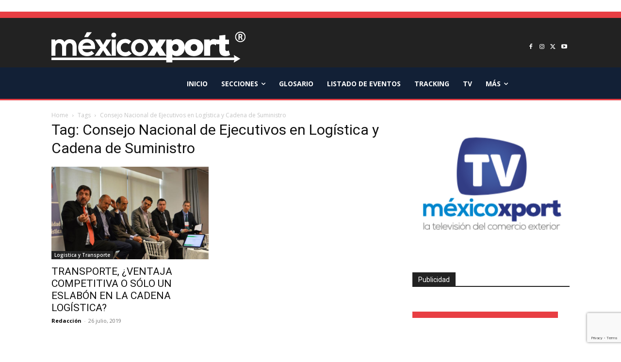

--- FILE ---
content_type: text/html; charset=UTF-8
request_url: https://mx.widgets.investing.com/live-currency-cross-rates?theme=lightTheme&roundedCorners=true&pairs=39,101,1532,1901,1778,
body_size: 2854
content:
<!--
"We are stuck with technology when what we really want is just stuff that works."
Douglas Adams, The Salmon of Doubt.
-->
<!DOCTYPE html>
<html class="lightTheme mx" lang="es-mx" dir="ltr">
<head>
    <meta charset="utf-8">
                <link type="text/css" rel="stylesheet"
                  href="https://i-invdn-com.investing.com/invwidgets/css/liveCurrencyCrossRatesMin_v4d.css">
            <!-- viewport settings -->
    <meta name="apple-mobile-web-app-capable" content="no">
    <meta name="viewport" content="width=device-width, initial-scale=1, maximum-scale=1, user-scalable=0">
    <meta name="format-detection" content="telephone=no">
    <meta name="HandheldFriendly" content="true">
    <script src="https://i-invdn-com.investing.com/invwidgets/js/jquery-1.9.1.min.js"></script>
    <script src="https://i-invdn-com.investing.com/invwidgets/js/general.js"></script>
    <script>
        window.siteData = {
			numeric_format: 'us'
		}
    </script>

    <title>Cotizaci&oacute;n de divisas en vivo</title>    
    
</head>
<body>

    <div class="siteWrapper" id="siteWrapper">
	    <header class="topRoundCorners">
    <div class="mainHeader">
                                <a href="https://mx.investing.com?utm_source=WMT&utm_medium=referral&utm_campaign=LIVE_CURRENCY_X_RATES&utm_term=mx.investing.com&utm_content=Logo" target="_blank"><img class="invLogo" src="https://i-invdn-com.investing.com/invwidgets/lightThemeLogo.png"></a>
                                    <div class="appIcons">
                <a href="https://app.appsflyer.com/id909998122?pid=direct_inv&c=web&af_channel=mexicoxport.com&af_adset=mx&af_ad=new_wmt&af_sub1=WMT(LIVE_CURRENCY_X_RATES)" target="_blank"><span class="iosIcon"><i class=""></i></span></a>
                <a href="https://play.google.com/store/apps/details?id=com.fusionmedia.investing&hl=es-MX&utm_source=WMT&utm_medium=referrer&utm_campaign=LIVE_CURRENCY_X_RATES&utm_term=mexicoxport.com&utm_content=Android%20App" target="_blank"><span class="androidIcon"><i class=""></i></span></a>
            </div>
                        </div>
	        <div class="widgetTitle">Cotización de divisas en vivo</div>
    </header>

            
<main class="respTbl">
    <section class="js-sortable-table">
        <article class="headerRow">
            <div class="left instName js-col-pair_name pointer">Par<span class='js-sort-arrows-icon headerSortDefault'></span></div>
            <div class="hiddenOne js-col-bid">Compra</div>
            <div class="hiddenOne js-col-ask">Venta</div>
            <div class="hiddenTwo last js-col-last">Último</div>
            <div class="hiddenTwo hiddenFour js-col-prev">Apertura</div>
            <div class="hiddenOne js-col-high">Máximo</div>
            <div class="hiddenOne js-col-low">Mínimo</div>
            <div class="change js-col-change pointer">Variación<span class='js-sort-arrows-icon headerSortDefault'></span></div>
			<div class="change clear js-col-changePerc pointer">% var.<span class='js-sort-arrows-icon headerSortDefault'></span></div>
			<div class="date js-col-time">Hora</div>
        </article>

                    <article id="pair_39">
                <div class="left instName js-col-pair_name" main-value="17.7956"><span class="pid-39-arrowSmall greenArrowIcon">&nbsp;</span><a href="https://mx.investing.com/currencies/usd-mxn?utm_source=WMT&utm_medium=referral&utm_campaign=LIVE_CURRENCY_X_RATES&utm_term=mx.investing.com&utm_content=Instrument%20Link" target="_blank">USD/MXN</a></div>
                <div class="hiddenOne js-col-bid pid-39-bid">17.7857</div>
                <div class="hiddenOne js-col-ask pid-39-ask">17.8055</div>
                <div class="last hiddenTwo js-col-last pid-39-last">17.7956</div>
                <div class="hiddenTwo hiddenFour js-col-prev">17.7800</div>
                <div class="hiddenOne js-col-high pid-39-high">17.8093</div>
                <div class="hiddenOne js-col-low pid-39-low">17.7806</div>
                <div class="change greenFont js-col-change pid-39-pc">+0.0108</div>
				<div class="parentheses change greenFont clear js-col-changePerc pid-39-pcp">+0.06%</div>
				<div class="date js-col-time">
                    <span  class="pid-39-time">20:06:14</span>
                    <span class="exchangeName"> | Divisa</span>
                    <span class="isOpenPair-39 clockGreen"></span>
                </div>
            </article>
                    <article id="pair_101">
                <div class="left instName js-col-pair_name" main-value="20.7113"><span class="pid-101-arrowSmall greenArrowIcon">&nbsp;</span><a href="https://mx.investing.com/currencies/eur-mxn?utm_source=WMT&utm_medium=referral&utm_campaign=LIVE_CURRENCY_X_RATES&utm_term=mx.investing.com&utm_content=Instrument%20Link" target="_blank">EUR/MXN</a></div>
                <div class="hiddenOne js-col-bid pid-101-bid">20.7016</div>
                <div class="hiddenOne js-col-ask pid-101-ask">20.7209</div>
                <div class="last hiddenTwo js-col-last pid-101-last">20.7113</div>
                <div class="hiddenTwo hiddenFour js-col-prev">20.7033</div>
                <div class="hiddenOne js-col-high pid-101-high">20.7324</div>
                <div class="hiddenOne js-col-low pid-101-low">20.7101</div>
                <div class="change greenFont js-col-change pid-101-pc">+0.0062</div>
				<div class="parentheses change greenFont clear js-col-changePerc pid-101-pcp">+0.03%</div>
				<div class="date js-col-time">
                    <span  class="pid-101-time">20:06:20</span>
                    <span class="exchangeName"> | Divisa</span>
                    <span class="isOpenPair-101 clockGreen"></span>
                </div>
            </article>
                    <article id="pair_1532">
                <div class="left instName js-col-pair_name" main-value="12.8118"><span class="pid-1532-arrowSmall redArrowIcon">&nbsp;</span><a href="https://mx.investing.com/currencies/cad-mxn?utm_source=WMT&utm_medium=referral&utm_campaign=LIVE_CURRENCY_X_RATES&utm_term=mx.investing.com&utm_content=Instrument%20Link" target="_blank">CAD/MXN</a></div>
                <div class="hiddenOne js-col-bid pid-1532-bid">12.8047</div>
                <div class="hiddenOne js-col-ask pid-1532-ask">12.8189</div>
                <div class="last hiddenTwo js-col-last pid-1532-last">12.8118</div>
                <div class="hiddenTwo hiddenFour js-col-prev">12.8165</div>
                <div class="hiddenOne js-col-high pid-1532-high">12.8256</div>
                <div class="hiddenOne js-col-low pid-1532-low">12.8087</div>
                <div class="change redFont js-col-change pid-1532-pc">-0.0047</div>
				<div class="parentheses change redFont clear js-col-changePerc pid-1532-pcp">-0.04%</div>
				<div class="date js-col-time">
                    <span  class="pid-1532-time">20:06:21</span>
                    <span class="exchangeName"> | Divisa</span>
                    <span class="isOpenPair-1532 clockGreen"></span>
                </div>
            </article>
                    <article id="pair_1901">
                <div class="left instName js-col-pair_name" main-value="0.1124"><span class="pid-1901-arrowSmall greenArrowIcon">&nbsp;</span><a href="https://mx.investing.com/currencies/jpy-mxn?utm_source=WMT&utm_medium=referral&utm_campaign=LIVE_CURRENCY_X_RATES&utm_term=mx.investing.com&utm_content=Instrument%20Link" target="_blank">JPY/MXN</a></div>
                <div class="hiddenOne js-col-bid pid-1901-bid">0.1123</div>
                <div class="hiddenOne js-col-ask pid-1901-ask">0.1125</div>
                <div class="last hiddenTwo js-col-last pid-1901-last">0.1124</div>
                <div class="hiddenTwo hiddenFour js-col-prev">0.1123</div>
                <div class="hiddenOne js-col-high pid-1901-high">0.1125</div>
                <div class="hiddenOne js-col-low pid-1901-low">0.1122</div>
                <div class="change greenFont js-col-change pid-1901-pc">+0.0001</div>
				<div class="parentheses change greenFont clear js-col-changePerc pid-1901-pcp">+0.08%</div>
				<div class="date js-col-time">
                    <span  class="pid-1901-time">20:06:21</span>
                    <span class="exchangeName"> | Divisa</span>
                    <span class="isOpenPair-1901 clockGreen"></span>
                </div>
            </article>
                    <article id="pair_1778">
                <div class="left instName js-col-pair_name" main-value="23.9150"><span class="pid-1778-arrowSmall greenArrowIcon">&nbsp;</span><a href="https://mx.investing.com/currencies/gbp-mxn?utm_source=WMT&utm_medium=referral&utm_campaign=LIVE_CURRENCY_X_RATES&utm_term=mx.investing.com&utm_content=Instrument%20Link" target="_blank">GBP/MXN</a></div>
                <div class="hiddenOne js-col-bid pid-1778-bid">23.9035</div>
                <div class="hiddenOne js-col-ask pid-1778-ask">23.9265</div>
                <div class="last hiddenTwo js-col-last pid-1778-last">23.9150</div>
                <div class="hiddenTwo hiddenFour js-col-prev">23.8974</div>
                <div class="hiddenOne js-col-high pid-1778-high">23.9301</div>
                <div class="hiddenOne js-col-low pid-1778-low">23.9066</div>
                <div class="change greenFont js-col-change pid-1778-pc">+0.0158</div>
				<div class="parentheses change greenFont clear js-col-changePerc pid-1778-pcp">+0.07%</div>
				<div class="date js-col-time">
                    <span  class="pid-1778-time">20:00:00</span>
                    <span class="exchangeName"> | Divisa</span>
                    <span class="isOpenPair-1778 clockGreen"></span>
                </div>
            </article>
                    <article id="pair_1">
                <div class="left instName js-col-pair_name" main-value=""><span class="pid-1-arrowSmall grayArrowIcon">&nbsp;</span><a href="https://mx.investing.com/currencies/eur-usd?utm_source=WMT&utm_medium=referral&utm_campaign=LIVE_CURRENCY_X_RATES&utm_term=mx.investing.com&utm_content=Instrument%20Link" target="_blank">EUR/USD</a></div>
                <div class="hiddenOne js-col-bid pid-1-bid"></div>
                <div class="hiddenOne js-col-ask pid-1-ask"></div>
                <div class="last hiddenTwo js-col-last pid-1-last"></div>
                <div class="hiddenTwo hiddenFour js-col-prev"></div>
                <div class="hiddenOne js-col-high pid-1-high"></div>
                <div class="hiddenOne js-col-low pid-1-low"></div>
                <div class="change  js-col-change pid-1-pc"></div>
				<div class="parentheses change  clear js-col-changePerc pid-1-pcp">%</div>
				<div class="date js-col-time">
                    <span  class="pid-1-time"></span>
                    <span class="exchangeName"> | Divisa</span>
                    <span class="isOpenPair-1 clockGreen"></span>
                </div>
            </article>
        </section>
</main>
	    <footer class="footerWrapper bottomRoundCorners">
    
    
    <div class="bannerWrap" id="ads_div"></div>
</footer>        
    </div> <!-- siteWrapper -->

    <script>
(function(i,s,o,g,r,a,m){i['GoogleAnalyticsObject']=r;i[r]=i[r]||function(){
    (i[r].q=i[r].q||[]).push(arguments)},i[r].l=1*new Date();a=s.createElement(o),
 m=s.getElementsByTagName(o)[0];a.async=1;a.src=g;m.parentNode.insertBefore(a,m)
 })(window,document,'script','//www.google-analytics.com/analytics.js','ga');

ga('create', 'UA-2555300-97', 'auto', {'name': 'webmasterToolsWidgetsTracker'});
ga('webmasterToolsWidgetsTracker.set', 'dimension1', 'mx.investing.com');
ga('webmasterToolsWidgetsTracker.set', 'dimension2', 'LIVE_CURRENCY_X_RATES');
ga('webmasterToolsWidgetsTracker.send', 'pageview');
</script>
<script type="text/javascript" src="https://i-invdn-com.investing.com/invwidgets/js/sockjs.min.js"></script>
<script type="text/javascript">stream="https://streaming.forexpros.com:443";</script>
<script type="text/javascript">window.timezoneOffset = -21600;</script>
<script type="text/javascript" src="https://i-invdn-com.investing.com/invwidgets/js/utils.js"></script>
<script type="text/javascript" src="https://i-invdn-com.investing.com/invwidgets/js/fxindex.js"></script>
<script type="text/javascript">
    var pid_arr = ["pid-39:","pid-101:","pid-1532:","pid-1901:","pid-1778:","pid-1:","isOpenPair-39:","isOpenPair-101:","isOpenPair-1532:","isOpenPair-1901:","isOpenPair-1778:","isOpenPair-1:"];
    var TimeZoneID = 40;
</script>
<script src="https://i-invdn-com.investing.com/invwidgets/js/89c0ab7319/internal-components/dest/fronter.min.js"></script><script src="https://i-invdn-com.investing.com/invwidgets/js/89c0ab7319/components/sockjs/sockjs.min.js"></script><script src="https://i-invdn-com.investing.com/invwidgets/js/89c0ab7319/modules/core/binds/app-config.js"></script><script src="https://i-invdn-com.investing.com/invwidgets/js/89c0ab7319/modules/core/services/debounce.js"></script><script src="https://i-invdn-com.investing.com/invwidgets/js/89c0ab7319/modules/core/services/general-overlay.js"></script><script src="https://i-invdn-com.investing.com/invwidgets/js/89c0ab7319/modules/table-sorter/binds/table-sorter-bind.js"></script><script>typeof(fronter) !== "undefined" && $(document).ready(fronter.$apply);</script>    
<script>(function(){function c(){var b=a.contentDocument||a.contentWindow.document;if(b){var d=b.createElement('script');d.innerHTML="window.__CF$cv$params={r:'9be1d0538c5019ef',t:'MTc2ODQ0Mjc4Ni4wMDAwMDA='};var a=document.createElement('script');a.nonce='';a.src='/cdn-cgi/challenge-platform/scripts/jsd/main.js';document.getElementsByTagName('head')[0].appendChild(a);";b.getElementsByTagName('head')[0].appendChild(d)}}if(document.body){var a=document.createElement('iframe');a.height=1;a.width=1;a.style.position='absolute';a.style.top=0;a.style.left=0;a.style.border='none';a.style.visibility='hidden';document.body.appendChild(a);if('loading'!==document.readyState)c();else if(window.addEventListener)document.addEventListener('DOMContentLoaded',c);else{var e=document.onreadystatechange||function(){};document.onreadystatechange=function(b){e(b);'loading'!==document.readyState&&(document.onreadystatechange=e,c())}}}})();</script></body>
</html>


--- FILE ---
content_type: text/html; charset=utf-8
request_url: https://www.google.com/recaptcha/api2/anchor?ar=1&k=6LefRdUZAAAAAGf3aI2uhiKzwxng8VTVoCtn6-TW&co=aHR0cHM6Ly9tZXhpY294cG9ydC5jb206NDQz&hl=en&v=PoyoqOPhxBO7pBk68S4YbpHZ&size=invisible&anchor-ms=20000&execute-ms=30000&cb=vjz1sjki064b
body_size: 48505
content:
<!DOCTYPE HTML><html dir="ltr" lang="en"><head><meta http-equiv="Content-Type" content="text/html; charset=UTF-8">
<meta http-equiv="X-UA-Compatible" content="IE=edge">
<title>reCAPTCHA</title>
<style type="text/css">
/* cyrillic-ext */
@font-face {
  font-family: 'Roboto';
  font-style: normal;
  font-weight: 400;
  font-stretch: 100%;
  src: url(//fonts.gstatic.com/s/roboto/v48/KFO7CnqEu92Fr1ME7kSn66aGLdTylUAMa3GUBHMdazTgWw.woff2) format('woff2');
  unicode-range: U+0460-052F, U+1C80-1C8A, U+20B4, U+2DE0-2DFF, U+A640-A69F, U+FE2E-FE2F;
}
/* cyrillic */
@font-face {
  font-family: 'Roboto';
  font-style: normal;
  font-weight: 400;
  font-stretch: 100%;
  src: url(//fonts.gstatic.com/s/roboto/v48/KFO7CnqEu92Fr1ME7kSn66aGLdTylUAMa3iUBHMdazTgWw.woff2) format('woff2');
  unicode-range: U+0301, U+0400-045F, U+0490-0491, U+04B0-04B1, U+2116;
}
/* greek-ext */
@font-face {
  font-family: 'Roboto';
  font-style: normal;
  font-weight: 400;
  font-stretch: 100%;
  src: url(//fonts.gstatic.com/s/roboto/v48/KFO7CnqEu92Fr1ME7kSn66aGLdTylUAMa3CUBHMdazTgWw.woff2) format('woff2');
  unicode-range: U+1F00-1FFF;
}
/* greek */
@font-face {
  font-family: 'Roboto';
  font-style: normal;
  font-weight: 400;
  font-stretch: 100%;
  src: url(//fonts.gstatic.com/s/roboto/v48/KFO7CnqEu92Fr1ME7kSn66aGLdTylUAMa3-UBHMdazTgWw.woff2) format('woff2');
  unicode-range: U+0370-0377, U+037A-037F, U+0384-038A, U+038C, U+038E-03A1, U+03A3-03FF;
}
/* math */
@font-face {
  font-family: 'Roboto';
  font-style: normal;
  font-weight: 400;
  font-stretch: 100%;
  src: url(//fonts.gstatic.com/s/roboto/v48/KFO7CnqEu92Fr1ME7kSn66aGLdTylUAMawCUBHMdazTgWw.woff2) format('woff2');
  unicode-range: U+0302-0303, U+0305, U+0307-0308, U+0310, U+0312, U+0315, U+031A, U+0326-0327, U+032C, U+032F-0330, U+0332-0333, U+0338, U+033A, U+0346, U+034D, U+0391-03A1, U+03A3-03A9, U+03B1-03C9, U+03D1, U+03D5-03D6, U+03F0-03F1, U+03F4-03F5, U+2016-2017, U+2034-2038, U+203C, U+2040, U+2043, U+2047, U+2050, U+2057, U+205F, U+2070-2071, U+2074-208E, U+2090-209C, U+20D0-20DC, U+20E1, U+20E5-20EF, U+2100-2112, U+2114-2115, U+2117-2121, U+2123-214F, U+2190, U+2192, U+2194-21AE, U+21B0-21E5, U+21F1-21F2, U+21F4-2211, U+2213-2214, U+2216-22FF, U+2308-230B, U+2310, U+2319, U+231C-2321, U+2336-237A, U+237C, U+2395, U+239B-23B7, U+23D0, U+23DC-23E1, U+2474-2475, U+25AF, U+25B3, U+25B7, U+25BD, U+25C1, U+25CA, U+25CC, U+25FB, U+266D-266F, U+27C0-27FF, U+2900-2AFF, U+2B0E-2B11, U+2B30-2B4C, U+2BFE, U+3030, U+FF5B, U+FF5D, U+1D400-1D7FF, U+1EE00-1EEFF;
}
/* symbols */
@font-face {
  font-family: 'Roboto';
  font-style: normal;
  font-weight: 400;
  font-stretch: 100%;
  src: url(//fonts.gstatic.com/s/roboto/v48/KFO7CnqEu92Fr1ME7kSn66aGLdTylUAMaxKUBHMdazTgWw.woff2) format('woff2');
  unicode-range: U+0001-000C, U+000E-001F, U+007F-009F, U+20DD-20E0, U+20E2-20E4, U+2150-218F, U+2190, U+2192, U+2194-2199, U+21AF, U+21E6-21F0, U+21F3, U+2218-2219, U+2299, U+22C4-22C6, U+2300-243F, U+2440-244A, U+2460-24FF, U+25A0-27BF, U+2800-28FF, U+2921-2922, U+2981, U+29BF, U+29EB, U+2B00-2BFF, U+4DC0-4DFF, U+FFF9-FFFB, U+10140-1018E, U+10190-1019C, U+101A0, U+101D0-101FD, U+102E0-102FB, U+10E60-10E7E, U+1D2C0-1D2D3, U+1D2E0-1D37F, U+1F000-1F0FF, U+1F100-1F1AD, U+1F1E6-1F1FF, U+1F30D-1F30F, U+1F315, U+1F31C, U+1F31E, U+1F320-1F32C, U+1F336, U+1F378, U+1F37D, U+1F382, U+1F393-1F39F, U+1F3A7-1F3A8, U+1F3AC-1F3AF, U+1F3C2, U+1F3C4-1F3C6, U+1F3CA-1F3CE, U+1F3D4-1F3E0, U+1F3ED, U+1F3F1-1F3F3, U+1F3F5-1F3F7, U+1F408, U+1F415, U+1F41F, U+1F426, U+1F43F, U+1F441-1F442, U+1F444, U+1F446-1F449, U+1F44C-1F44E, U+1F453, U+1F46A, U+1F47D, U+1F4A3, U+1F4B0, U+1F4B3, U+1F4B9, U+1F4BB, U+1F4BF, U+1F4C8-1F4CB, U+1F4D6, U+1F4DA, U+1F4DF, U+1F4E3-1F4E6, U+1F4EA-1F4ED, U+1F4F7, U+1F4F9-1F4FB, U+1F4FD-1F4FE, U+1F503, U+1F507-1F50B, U+1F50D, U+1F512-1F513, U+1F53E-1F54A, U+1F54F-1F5FA, U+1F610, U+1F650-1F67F, U+1F687, U+1F68D, U+1F691, U+1F694, U+1F698, U+1F6AD, U+1F6B2, U+1F6B9-1F6BA, U+1F6BC, U+1F6C6-1F6CF, U+1F6D3-1F6D7, U+1F6E0-1F6EA, U+1F6F0-1F6F3, U+1F6F7-1F6FC, U+1F700-1F7FF, U+1F800-1F80B, U+1F810-1F847, U+1F850-1F859, U+1F860-1F887, U+1F890-1F8AD, U+1F8B0-1F8BB, U+1F8C0-1F8C1, U+1F900-1F90B, U+1F93B, U+1F946, U+1F984, U+1F996, U+1F9E9, U+1FA00-1FA6F, U+1FA70-1FA7C, U+1FA80-1FA89, U+1FA8F-1FAC6, U+1FACE-1FADC, U+1FADF-1FAE9, U+1FAF0-1FAF8, U+1FB00-1FBFF;
}
/* vietnamese */
@font-face {
  font-family: 'Roboto';
  font-style: normal;
  font-weight: 400;
  font-stretch: 100%;
  src: url(//fonts.gstatic.com/s/roboto/v48/KFO7CnqEu92Fr1ME7kSn66aGLdTylUAMa3OUBHMdazTgWw.woff2) format('woff2');
  unicode-range: U+0102-0103, U+0110-0111, U+0128-0129, U+0168-0169, U+01A0-01A1, U+01AF-01B0, U+0300-0301, U+0303-0304, U+0308-0309, U+0323, U+0329, U+1EA0-1EF9, U+20AB;
}
/* latin-ext */
@font-face {
  font-family: 'Roboto';
  font-style: normal;
  font-weight: 400;
  font-stretch: 100%;
  src: url(//fonts.gstatic.com/s/roboto/v48/KFO7CnqEu92Fr1ME7kSn66aGLdTylUAMa3KUBHMdazTgWw.woff2) format('woff2');
  unicode-range: U+0100-02BA, U+02BD-02C5, U+02C7-02CC, U+02CE-02D7, U+02DD-02FF, U+0304, U+0308, U+0329, U+1D00-1DBF, U+1E00-1E9F, U+1EF2-1EFF, U+2020, U+20A0-20AB, U+20AD-20C0, U+2113, U+2C60-2C7F, U+A720-A7FF;
}
/* latin */
@font-face {
  font-family: 'Roboto';
  font-style: normal;
  font-weight: 400;
  font-stretch: 100%;
  src: url(//fonts.gstatic.com/s/roboto/v48/KFO7CnqEu92Fr1ME7kSn66aGLdTylUAMa3yUBHMdazQ.woff2) format('woff2');
  unicode-range: U+0000-00FF, U+0131, U+0152-0153, U+02BB-02BC, U+02C6, U+02DA, U+02DC, U+0304, U+0308, U+0329, U+2000-206F, U+20AC, U+2122, U+2191, U+2193, U+2212, U+2215, U+FEFF, U+FFFD;
}
/* cyrillic-ext */
@font-face {
  font-family: 'Roboto';
  font-style: normal;
  font-weight: 500;
  font-stretch: 100%;
  src: url(//fonts.gstatic.com/s/roboto/v48/KFO7CnqEu92Fr1ME7kSn66aGLdTylUAMa3GUBHMdazTgWw.woff2) format('woff2');
  unicode-range: U+0460-052F, U+1C80-1C8A, U+20B4, U+2DE0-2DFF, U+A640-A69F, U+FE2E-FE2F;
}
/* cyrillic */
@font-face {
  font-family: 'Roboto';
  font-style: normal;
  font-weight: 500;
  font-stretch: 100%;
  src: url(//fonts.gstatic.com/s/roboto/v48/KFO7CnqEu92Fr1ME7kSn66aGLdTylUAMa3iUBHMdazTgWw.woff2) format('woff2');
  unicode-range: U+0301, U+0400-045F, U+0490-0491, U+04B0-04B1, U+2116;
}
/* greek-ext */
@font-face {
  font-family: 'Roboto';
  font-style: normal;
  font-weight: 500;
  font-stretch: 100%;
  src: url(//fonts.gstatic.com/s/roboto/v48/KFO7CnqEu92Fr1ME7kSn66aGLdTylUAMa3CUBHMdazTgWw.woff2) format('woff2');
  unicode-range: U+1F00-1FFF;
}
/* greek */
@font-face {
  font-family: 'Roboto';
  font-style: normal;
  font-weight: 500;
  font-stretch: 100%;
  src: url(//fonts.gstatic.com/s/roboto/v48/KFO7CnqEu92Fr1ME7kSn66aGLdTylUAMa3-UBHMdazTgWw.woff2) format('woff2');
  unicode-range: U+0370-0377, U+037A-037F, U+0384-038A, U+038C, U+038E-03A1, U+03A3-03FF;
}
/* math */
@font-face {
  font-family: 'Roboto';
  font-style: normal;
  font-weight: 500;
  font-stretch: 100%;
  src: url(//fonts.gstatic.com/s/roboto/v48/KFO7CnqEu92Fr1ME7kSn66aGLdTylUAMawCUBHMdazTgWw.woff2) format('woff2');
  unicode-range: U+0302-0303, U+0305, U+0307-0308, U+0310, U+0312, U+0315, U+031A, U+0326-0327, U+032C, U+032F-0330, U+0332-0333, U+0338, U+033A, U+0346, U+034D, U+0391-03A1, U+03A3-03A9, U+03B1-03C9, U+03D1, U+03D5-03D6, U+03F0-03F1, U+03F4-03F5, U+2016-2017, U+2034-2038, U+203C, U+2040, U+2043, U+2047, U+2050, U+2057, U+205F, U+2070-2071, U+2074-208E, U+2090-209C, U+20D0-20DC, U+20E1, U+20E5-20EF, U+2100-2112, U+2114-2115, U+2117-2121, U+2123-214F, U+2190, U+2192, U+2194-21AE, U+21B0-21E5, U+21F1-21F2, U+21F4-2211, U+2213-2214, U+2216-22FF, U+2308-230B, U+2310, U+2319, U+231C-2321, U+2336-237A, U+237C, U+2395, U+239B-23B7, U+23D0, U+23DC-23E1, U+2474-2475, U+25AF, U+25B3, U+25B7, U+25BD, U+25C1, U+25CA, U+25CC, U+25FB, U+266D-266F, U+27C0-27FF, U+2900-2AFF, U+2B0E-2B11, U+2B30-2B4C, U+2BFE, U+3030, U+FF5B, U+FF5D, U+1D400-1D7FF, U+1EE00-1EEFF;
}
/* symbols */
@font-face {
  font-family: 'Roboto';
  font-style: normal;
  font-weight: 500;
  font-stretch: 100%;
  src: url(//fonts.gstatic.com/s/roboto/v48/KFO7CnqEu92Fr1ME7kSn66aGLdTylUAMaxKUBHMdazTgWw.woff2) format('woff2');
  unicode-range: U+0001-000C, U+000E-001F, U+007F-009F, U+20DD-20E0, U+20E2-20E4, U+2150-218F, U+2190, U+2192, U+2194-2199, U+21AF, U+21E6-21F0, U+21F3, U+2218-2219, U+2299, U+22C4-22C6, U+2300-243F, U+2440-244A, U+2460-24FF, U+25A0-27BF, U+2800-28FF, U+2921-2922, U+2981, U+29BF, U+29EB, U+2B00-2BFF, U+4DC0-4DFF, U+FFF9-FFFB, U+10140-1018E, U+10190-1019C, U+101A0, U+101D0-101FD, U+102E0-102FB, U+10E60-10E7E, U+1D2C0-1D2D3, U+1D2E0-1D37F, U+1F000-1F0FF, U+1F100-1F1AD, U+1F1E6-1F1FF, U+1F30D-1F30F, U+1F315, U+1F31C, U+1F31E, U+1F320-1F32C, U+1F336, U+1F378, U+1F37D, U+1F382, U+1F393-1F39F, U+1F3A7-1F3A8, U+1F3AC-1F3AF, U+1F3C2, U+1F3C4-1F3C6, U+1F3CA-1F3CE, U+1F3D4-1F3E0, U+1F3ED, U+1F3F1-1F3F3, U+1F3F5-1F3F7, U+1F408, U+1F415, U+1F41F, U+1F426, U+1F43F, U+1F441-1F442, U+1F444, U+1F446-1F449, U+1F44C-1F44E, U+1F453, U+1F46A, U+1F47D, U+1F4A3, U+1F4B0, U+1F4B3, U+1F4B9, U+1F4BB, U+1F4BF, U+1F4C8-1F4CB, U+1F4D6, U+1F4DA, U+1F4DF, U+1F4E3-1F4E6, U+1F4EA-1F4ED, U+1F4F7, U+1F4F9-1F4FB, U+1F4FD-1F4FE, U+1F503, U+1F507-1F50B, U+1F50D, U+1F512-1F513, U+1F53E-1F54A, U+1F54F-1F5FA, U+1F610, U+1F650-1F67F, U+1F687, U+1F68D, U+1F691, U+1F694, U+1F698, U+1F6AD, U+1F6B2, U+1F6B9-1F6BA, U+1F6BC, U+1F6C6-1F6CF, U+1F6D3-1F6D7, U+1F6E0-1F6EA, U+1F6F0-1F6F3, U+1F6F7-1F6FC, U+1F700-1F7FF, U+1F800-1F80B, U+1F810-1F847, U+1F850-1F859, U+1F860-1F887, U+1F890-1F8AD, U+1F8B0-1F8BB, U+1F8C0-1F8C1, U+1F900-1F90B, U+1F93B, U+1F946, U+1F984, U+1F996, U+1F9E9, U+1FA00-1FA6F, U+1FA70-1FA7C, U+1FA80-1FA89, U+1FA8F-1FAC6, U+1FACE-1FADC, U+1FADF-1FAE9, U+1FAF0-1FAF8, U+1FB00-1FBFF;
}
/* vietnamese */
@font-face {
  font-family: 'Roboto';
  font-style: normal;
  font-weight: 500;
  font-stretch: 100%;
  src: url(//fonts.gstatic.com/s/roboto/v48/KFO7CnqEu92Fr1ME7kSn66aGLdTylUAMa3OUBHMdazTgWw.woff2) format('woff2');
  unicode-range: U+0102-0103, U+0110-0111, U+0128-0129, U+0168-0169, U+01A0-01A1, U+01AF-01B0, U+0300-0301, U+0303-0304, U+0308-0309, U+0323, U+0329, U+1EA0-1EF9, U+20AB;
}
/* latin-ext */
@font-face {
  font-family: 'Roboto';
  font-style: normal;
  font-weight: 500;
  font-stretch: 100%;
  src: url(//fonts.gstatic.com/s/roboto/v48/KFO7CnqEu92Fr1ME7kSn66aGLdTylUAMa3KUBHMdazTgWw.woff2) format('woff2');
  unicode-range: U+0100-02BA, U+02BD-02C5, U+02C7-02CC, U+02CE-02D7, U+02DD-02FF, U+0304, U+0308, U+0329, U+1D00-1DBF, U+1E00-1E9F, U+1EF2-1EFF, U+2020, U+20A0-20AB, U+20AD-20C0, U+2113, U+2C60-2C7F, U+A720-A7FF;
}
/* latin */
@font-face {
  font-family: 'Roboto';
  font-style: normal;
  font-weight: 500;
  font-stretch: 100%;
  src: url(//fonts.gstatic.com/s/roboto/v48/KFO7CnqEu92Fr1ME7kSn66aGLdTylUAMa3yUBHMdazQ.woff2) format('woff2');
  unicode-range: U+0000-00FF, U+0131, U+0152-0153, U+02BB-02BC, U+02C6, U+02DA, U+02DC, U+0304, U+0308, U+0329, U+2000-206F, U+20AC, U+2122, U+2191, U+2193, U+2212, U+2215, U+FEFF, U+FFFD;
}
/* cyrillic-ext */
@font-face {
  font-family: 'Roboto';
  font-style: normal;
  font-weight: 900;
  font-stretch: 100%;
  src: url(//fonts.gstatic.com/s/roboto/v48/KFO7CnqEu92Fr1ME7kSn66aGLdTylUAMa3GUBHMdazTgWw.woff2) format('woff2');
  unicode-range: U+0460-052F, U+1C80-1C8A, U+20B4, U+2DE0-2DFF, U+A640-A69F, U+FE2E-FE2F;
}
/* cyrillic */
@font-face {
  font-family: 'Roboto';
  font-style: normal;
  font-weight: 900;
  font-stretch: 100%;
  src: url(//fonts.gstatic.com/s/roboto/v48/KFO7CnqEu92Fr1ME7kSn66aGLdTylUAMa3iUBHMdazTgWw.woff2) format('woff2');
  unicode-range: U+0301, U+0400-045F, U+0490-0491, U+04B0-04B1, U+2116;
}
/* greek-ext */
@font-face {
  font-family: 'Roboto';
  font-style: normal;
  font-weight: 900;
  font-stretch: 100%;
  src: url(//fonts.gstatic.com/s/roboto/v48/KFO7CnqEu92Fr1ME7kSn66aGLdTylUAMa3CUBHMdazTgWw.woff2) format('woff2');
  unicode-range: U+1F00-1FFF;
}
/* greek */
@font-face {
  font-family: 'Roboto';
  font-style: normal;
  font-weight: 900;
  font-stretch: 100%;
  src: url(//fonts.gstatic.com/s/roboto/v48/KFO7CnqEu92Fr1ME7kSn66aGLdTylUAMa3-UBHMdazTgWw.woff2) format('woff2');
  unicode-range: U+0370-0377, U+037A-037F, U+0384-038A, U+038C, U+038E-03A1, U+03A3-03FF;
}
/* math */
@font-face {
  font-family: 'Roboto';
  font-style: normal;
  font-weight: 900;
  font-stretch: 100%;
  src: url(//fonts.gstatic.com/s/roboto/v48/KFO7CnqEu92Fr1ME7kSn66aGLdTylUAMawCUBHMdazTgWw.woff2) format('woff2');
  unicode-range: U+0302-0303, U+0305, U+0307-0308, U+0310, U+0312, U+0315, U+031A, U+0326-0327, U+032C, U+032F-0330, U+0332-0333, U+0338, U+033A, U+0346, U+034D, U+0391-03A1, U+03A3-03A9, U+03B1-03C9, U+03D1, U+03D5-03D6, U+03F0-03F1, U+03F4-03F5, U+2016-2017, U+2034-2038, U+203C, U+2040, U+2043, U+2047, U+2050, U+2057, U+205F, U+2070-2071, U+2074-208E, U+2090-209C, U+20D0-20DC, U+20E1, U+20E5-20EF, U+2100-2112, U+2114-2115, U+2117-2121, U+2123-214F, U+2190, U+2192, U+2194-21AE, U+21B0-21E5, U+21F1-21F2, U+21F4-2211, U+2213-2214, U+2216-22FF, U+2308-230B, U+2310, U+2319, U+231C-2321, U+2336-237A, U+237C, U+2395, U+239B-23B7, U+23D0, U+23DC-23E1, U+2474-2475, U+25AF, U+25B3, U+25B7, U+25BD, U+25C1, U+25CA, U+25CC, U+25FB, U+266D-266F, U+27C0-27FF, U+2900-2AFF, U+2B0E-2B11, U+2B30-2B4C, U+2BFE, U+3030, U+FF5B, U+FF5D, U+1D400-1D7FF, U+1EE00-1EEFF;
}
/* symbols */
@font-face {
  font-family: 'Roboto';
  font-style: normal;
  font-weight: 900;
  font-stretch: 100%;
  src: url(//fonts.gstatic.com/s/roboto/v48/KFO7CnqEu92Fr1ME7kSn66aGLdTylUAMaxKUBHMdazTgWw.woff2) format('woff2');
  unicode-range: U+0001-000C, U+000E-001F, U+007F-009F, U+20DD-20E0, U+20E2-20E4, U+2150-218F, U+2190, U+2192, U+2194-2199, U+21AF, U+21E6-21F0, U+21F3, U+2218-2219, U+2299, U+22C4-22C6, U+2300-243F, U+2440-244A, U+2460-24FF, U+25A0-27BF, U+2800-28FF, U+2921-2922, U+2981, U+29BF, U+29EB, U+2B00-2BFF, U+4DC0-4DFF, U+FFF9-FFFB, U+10140-1018E, U+10190-1019C, U+101A0, U+101D0-101FD, U+102E0-102FB, U+10E60-10E7E, U+1D2C0-1D2D3, U+1D2E0-1D37F, U+1F000-1F0FF, U+1F100-1F1AD, U+1F1E6-1F1FF, U+1F30D-1F30F, U+1F315, U+1F31C, U+1F31E, U+1F320-1F32C, U+1F336, U+1F378, U+1F37D, U+1F382, U+1F393-1F39F, U+1F3A7-1F3A8, U+1F3AC-1F3AF, U+1F3C2, U+1F3C4-1F3C6, U+1F3CA-1F3CE, U+1F3D4-1F3E0, U+1F3ED, U+1F3F1-1F3F3, U+1F3F5-1F3F7, U+1F408, U+1F415, U+1F41F, U+1F426, U+1F43F, U+1F441-1F442, U+1F444, U+1F446-1F449, U+1F44C-1F44E, U+1F453, U+1F46A, U+1F47D, U+1F4A3, U+1F4B0, U+1F4B3, U+1F4B9, U+1F4BB, U+1F4BF, U+1F4C8-1F4CB, U+1F4D6, U+1F4DA, U+1F4DF, U+1F4E3-1F4E6, U+1F4EA-1F4ED, U+1F4F7, U+1F4F9-1F4FB, U+1F4FD-1F4FE, U+1F503, U+1F507-1F50B, U+1F50D, U+1F512-1F513, U+1F53E-1F54A, U+1F54F-1F5FA, U+1F610, U+1F650-1F67F, U+1F687, U+1F68D, U+1F691, U+1F694, U+1F698, U+1F6AD, U+1F6B2, U+1F6B9-1F6BA, U+1F6BC, U+1F6C6-1F6CF, U+1F6D3-1F6D7, U+1F6E0-1F6EA, U+1F6F0-1F6F3, U+1F6F7-1F6FC, U+1F700-1F7FF, U+1F800-1F80B, U+1F810-1F847, U+1F850-1F859, U+1F860-1F887, U+1F890-1F8AD, U+1F8B0-1F8BB, U+1F8C0-1F8C1, U+1F900-1F90B, U+1F93B, U+1F946, U+1F984, U+1F996, U+1F9E9, U+1FA00-1FA6F, U+1FA70-1FA7C, U+1FA80-1FA89, U+1FA8F-1FAC6, U+1FACE-1FADC, U+1FADF-1FAE9, U+1FAF0-1FAF8, U+1FB00-1FBFF;
}
/* vietnamese */
@font-face {
  font-family: 'Roboto';
  font-style: normal;
  font-weight: 900;
  font-stretch: 100%;
  src: url(//fonts.gstatic.com/s/roboto/v48/KFO7CnqEu92Fr1ME7kSn66aGLdTylUAMa3OUBHMdazTgWw.woff2) format('woff2');
  unicode-range: U+0102-0103, U+0110-0111, U+0128-0129, U+0168-0169, U+01A0-01A1, U+01AF-01B0, U+0300-0301, U+0303-0304, U+0308-0309, U+0323, U+0329, U+1EA0-1EF9, U+20AB;
}
/* latin-ext */
@font-face {
  font-family: 'Roboto';
  font-style: normal;
  font-weight: 900;
  font-stretch: 100%;
  src: url(//fonts.gstatic.com/s/roboto/v48/KFO7CnqEu92Fr1ME7kSn66aGLdTylUAMa3KUBHMdazTgWw.woff2) format('woff2');
  unicode-range: U+0100-02BA, U+02BD-02C5, U+02C7-02CC, U+02CE-02D7, U+02DD-02FF, U+0304, U+0308, U+0329, U+1D00-1DBF, U+1E00-1E9F, U+1EF2-1EFF, U+2020, U+20A0-20AB, U+20AD-20C0, U+2113, U+2C60-2C7F, U+A720-A7FF;
}
/* latin */
@font-face {
  font-family: 'Roboto';
  font-style: normal;
  font-weight: 900;
  font-stretch: 100%;
  src: url(//fonts.gstatic.com/s/roboto/v48/KFO7CnqEu92Fr1ME7kSn66aGLdTylUAMa3yUBHMdazQ.woff2) format('woff2');
  unicode-range: U+0000-00FF, U+0131, U+0152-0153, U+02BB-02BC, U+02C6, U+02DA, U+02DC, U+0304, U+0308, U+0329, U+2000-206F, U+20AC, U+2122, U+2191, U+2193, U+2212, U+2215, U+FEFF, U+FFFD;
}

</style>
<link rel="stylesheet" type="text/css" href="https://www.gstatic.com/recaptcha/releases/PoyoqOPhxBO7pBk68S4YbpHZ/styles__ltr.css">
<script nonce="QgZ0UhXq01rajqCXp-34Ng" type="text/javascript">window['__recaptcha_api'] = 'https://www.google.com/recaptcha/api2/';</script>
<script type="text/javascript" src="https://www.gstatic.com/recaptcha/releases/PoyoqOPhxBO7pBk68S4YbpHZ/recaptcha__en.js" nonce="QgZ0UhXq01rajqCXp-34Ng">
      
    </script></head>
<body><div id="rc-anchor-alert" class="rc-anchor-alert"></div>
<input type="hidden" id="recaptcha-token" value="[base64]">
<script type="text/javascript" nonce="QgZ0UhXq01rajqCXp-34Ng">
      recaptcha.anchor.Main.init("[\x22ainput\x22,[\x22bgdata\x22,\x22\x22,\[base64]/[base64]/[base64]/[base64]/cjw8ejpyPj4+eil9Y2F0Y2gobCl7dGhyb3cgbDt9fSxIPWZ1bmN0aW9uKHcsdCx6KXtpZih3PT0xOTR8fHc9PTIwOCl0LnZbd10/dC52W3ddLmNvbmNhdCh6KTp0LnZbd109b2Yoeix0KTtlbHNle2lmKHQuYkImJnchPTMxNylyZXR1cm47dz09NjZ8fHc9PTEyMnx8dz09NDcwfHx3PT00NHx8dz09NDE2fHx3PT0zOTd8fHc9PTQyMXx8dz09Njh8fHc9PTcwfHx3PT0xODQ/[base64]/[base64]/[base64]/bmV3IGRbVl0oSlswXSk6cD09Mj9uZXcgZFtWXShKWzBdLEpbMV0pOnA9PTM/bmV3IGRbVl0oSlswXSxKWzFdLEpbMl0pOnA9PTQ/[base64]/[base64]/[base64]/[base64]\x22,\[base64]\x22,\x22w57Clkp0wrxBAsOVG8KGwqBVUMKrWsK+FghZw5xpRThIXsO8w4XDjzHCvS9Zw5bDt8KGacO/[base64]/ClcO/J1RXejwqRTl/w6zCssKFFCDCq8OPO1PChFd2woMAw7vCjcK7w6dWDMOhwqMBbQrCicOZw4Z1PRXDikBtw7rCq8OJw7fCtznDrWXDj8KpwpcEw6QucgY9w4zCvhfCoMKIwrZSw4fChMOmWMOmwoxcwrxBwrDDi2/DlcOGHGTDgsOjw4zDicOCZcKSw7lmwrkAcUQbCQt3PVnDlXhewp0+w6bDvcKmw5/Do8OYLcOwwr4DUMK+UsKcw4LCgGQtOQTCrXXDtFzDncKyw5fDnsOrwphXw5YDXBrDrADCgFXCgB3DgMOBw4V9H8KcwpNuWcKlKMOjDsOfw4HCssKAw7tPwqJxw7LDmzkIw4o/wpDDhhdgdsOJTsOBw7PDqsO+RhIKwoPDmBZtUw1PAz/Dr8K7Z8K0fCALYMO3UsKOwq7DlcOVw4fDpsKvaFXClcOUUcOSw4zDgMOuXW3Dq0gWw4bDlsKHZADCgcOkwqfDsG3Cl8OYZsOoXcOMf8KEw4/[base64]/Dkzg8wqrDojzDom7Dv8KjOl3ChsKVw7V0dsKvFxI/GSDDrl8GwrJDBDvDuVzDqMOLw6M3wpJ6w4V5EMO/wrR5PMKbwpo+ejIzw6TDnsOfHsOTZRo5wpFiSMKvwq52NSx8w5fDu8Osw4Y/[base64]/DhsOow6seWiEeNMKKD33Dt8KKwpg9XATCj3ctw4bClMKBZsOzExLDtSQ+w5tFwq0OIsOfFcOiw7/DjcOFwr5EMwt2VW7DqjTDrxnDm8OmwooFEMKKwojDnVwZGCLDnW7DiMK8w4/Cpgwlw4DCsMOhFMOiA34gw4/CoEYJwpk9VcObwrLCmEXCkcKmwqtfMsO3w6fCoy7DmQfDl8KYDARBwr8OAy0YGcKowoUcKxbCgMOgwq8Qw7XDtMKvGToFwpNPwqfDssK/dwNBKsK/CHlSwpAPwpzDiHseM8KZw4sHJUFxP29dLWFLw4YXW8OzCcOoTXLCkMO8Z3LDvUPCr8KgZcOmNks9UMOUwqFtSMOzWzvDiMOgOsKiw7N1wq4KHHPDhsKNesKKeWjCj8K/w7kDw6Uxw6DCpcOLw4h+YW0UZ8Ksw58qM8OUwrcvwqhtwoxDD8KudXrCj8OAOsOARsOEETTCi8OmwrbCt8OEYHhOw4bDgiJwASTCgUjDuRw3w57Dix/CpTACWlPCqW9KwrDDg8OGw7bDiDcmw7/CrsOKw5nCtCQIMMKjwrxpwq1tM8OjPgrCqcKxEcKODVDCsMKnwpkuwqEYOsKhwovCoBwgw6nDlsOMMgrClBobw6tnw7TCusO5w5MtwqDCiEdXw44yw75OXH7Cl8K+LsOwZ8KtLcKNYcOrJn8mNzNmbSjCvMOMw7zDqk1Xwr5hwoPDu8Oed8Oiwr/[base64]/QcOFR8KdJxvDuMONwo/Cq1VWAMKDTVQTw5PDpsKXNsKHUsKawp9swoLCqgYSwosGcn3Djkosw6MBN0rCvcObahhDSnPDmcObZiHCqirDpTNaUiBBwonDg0/[base64]/[base64]/DjVNaw5V1KVfDusKib0FPY2E2w6XCusOtfl/DrSlkwqwuw6HCi8OcQsKNJsKdw69Mw7NQHMKRwo/CmcKDYifCinzDixERwqbCgCdOPMKRcwhyEGdIwoXCm8KrCmlRak/[base64]/Cs3w/McOcTXTDr1bCvcKtwqnCrsKTcywXwrfDtsOmwqwaw7wvw5XDuQ3DvMKIwpViwo9Bw5x1w5xaIsKsG2jDksOywqDDlsOpIsKOw77DnjI/[base64]/wo9+w6vDv8KDwpw/BcKSCcKnY8OwGFJ2CDzCqsOIMMK3wpLDgMOsw5jClHtpwpXCrT5MLlfDpirDv27DpMKEagjCp8OID0skwqTCiMO3w4Qyd8K0wqJzw6YKw7trNQQ9MMK0wq4Pw5/CoWfDk8K8OyLCnBLDqMKbwp1rY2lqLQLCssOzH8OnOcKxVcOiw5UdwqTDtMOfL8OQw4BFEcOWA13DiSFiwpPCvcOAwpoew5bCuMK9wogAfcKGVsKQEMOnb8OFLxXDtA5tw5VfwovDqiJGwrTCssK/wrvDtxA/[base64]/w7zDlinCpcK7w7/CvMKBwo4sIlwZasKSRH7CoMOLKg4fw5cjwo3DgMOfw4fCmcOXw4HCuTRbw4LCvcKkwpRDwrfDnRpUwpXDp8Knw6wDwpMeI8K8McOqw6nDrG50Ei5Uwp3DgMKiw4TCq0/DhQrCpAjCuSbCpxbDhEZbw6UmcATCgcKdw6nCocK5woNCGzDCksKFwo7DpEdNAcK6w4PCoyZowr1vW28twoU8OWjDgiBtw7QMHE1zwoXDhkUzwq9eAMKxcxHDrH3CnMOww57DmMKdKcKCwpQ/wrnCpsKVwrZdccOywqTCtsKhPcK0YVnDlcKVIw3DuxVpIcKow4TCg8OsE8OSTsKEwoHDnmTDhxHCtRHCqxrDgMOAGGpTw41Ww5fCv8KMB3DCuXfDiC1zw6/[base64]/DkcKCY8KHw7bDmMKLdXoyUsKUwoHDhlxSwojCuEDCgcOSP8OfFD7DmxvDvALDtMOhKVnDsw8wwpZiAFhke8Oaw6E4P8KPw5fChUXDl13DssKTw77DlClRw43DvA5bM8OAwpbDigjDmStHw4XClRsDwpLCmsKOTcOnbMKDw63CpnJUJiLDhnh/[base64]/bB9Ww7jCtTDCq8O4wqDDk3rCqh55JlDDmxIeJ8KdwoXDlDfDh8OqGCbCnjtnJ0oOcMKGHWvCpsKmwrhQwqoew5tTAsKdwpvDp8K0wprDukjCnnxiO8KYMsKQCnPCjMKIfH1xQsOLcVtCEwjDgMKOwr/Dg3fCisKVw40Kw50BwqEjwogIa1fCnMOGBsKUCMOJH8KvR8Kswr4gw4tFUD0CVHU2w4LDi3jDj2QAwprCo8OpMHkGPjvDssKUBFBHP8KgcQbCqMKGAV4MwqJiw6nCnsOFf27ChjzDl8KSw7bDn8K6fTnDnGXDozzDhcOcRX/[base64]/CjMKqw7IzQzh1TA/DuMO8N8KIB8Kvwp3DksO+JRDDlXLCgSIOw6zDhsOyZmfCmQo6YyDDsy4vw6UGSMO6QBfDrQfDmsK6V2Y9F2bDiQ0Sw5VCSXcQw4pQw6hgMFHCp8OVw67CnFAxNsKQIcKQFcO0e0NNHMKXFMOTwqU6w7PDshhOHUzDijI6dcKVC3siAzQ8N1MpPSjCkk/Dk0rDlAMEwrYMwrB7WMKzP1UudMKuw7bClsOgw5rCs2Ftw6sQXsKtX8OoT1/[base64]/[base64]/[base64]/wpvDmSUJwqgzw7LDhhbDhHgNM8OlV8OMTSFFwrUoXsK1A8OhWCR7MXHDrV7DimHCtSrDkMOlRsO9wpXDny1ywrsiX8KqEAjCpcOXw6tefVMxw70cw4BvbsO1wpI6B0fDrBEhwqxhwrA6fm0Vw7zDkMOQe1nCtCvCisKLe8KHOcKgEi5nXMKLw4/[base64]/CtMOxc1PDq8KKw4nDiUQGwq9pw63Cm8KSMMKiIMOwKkxCwoFvX8OvTSwCw63DvEbDsltnwrZoMT7Dl8KCKGpjCizDncONwrsUOcKQw4/CqsO+w67DrB8Nf2PCssO7w6HDrBogw5DDqMOXw4p0woDCqcKkw6XCtsK6TG0rwqzCmALDixQWw7jCosOdwpFsJ8KJw6cPE8OEwo4TK8KGwrDCrcKcacO5GMKOwpPCgkTCvcK4w4soQcO/[base64]/CnR3DtcOJw6TDssK0OMOww6/DnRtWwq5CEsKjw6/[base64]/woPCiULDi1vDhXTCiAXDrsOzam0Ow63Dikdaw5nCu8OqCinDq8O6c8K8wqpjGcK6w7puHibDgkjDknLDpkx4wqNfw7R4R8O0wrpLw41uLRprw7TCqDXDpwE/[base64]/DoEMpIQrDlMOOwod6w4vCmMKTw5TDm2XDohUUQ1w9AMOFwrxqZ8OYw67CpcKHZ8KpCMKuwrRnwq/[base64]/[base64]/[base64]/CssKUw7NDMm/DjcKawrfCvMOObXnDrllUw4zDvnAkw5nClCrCo2hYfVFiX8OXYXhkQlfDgmHCq8OYwr3Ci8OZKXnClkHCuCI9URnCn8ORw7ZCw5ZXwq9rwoxwdhTCqHXDnsKad8OSPcK/RT8mwpXCjkgIw4/[base64]/[base64]/HcO7w7bClFx+IzHCtRvDuEkOCsKTw7pJURVKdgPCq8Oqw6kMMcO2ccObZRwXw7lWwrLCqQbCocKUw7jDgsKYw5/[base64]/w4EvOcKOwqN+wrB6wplFdMKgwp/CvMO3wogNEcKKYcKsYBXDnsK4wrvDksKCwqTCvXJNNcKiwr3CrS0Ww43Dr8KSPMOhw6fCqsOcRmpRw5nCjjgHwqXChcKqdl0UTMOVZBXDlcO7wrfDvS9bGsKUImTDk8Olaho6cMKlfjYRwrHCv2lfwoV2BErDvcKMwoTDhcOew57DlcOrX8OXw6/CksOPfMOvw6PCsMKYw6TDnAVLJcKfw5PDt8OPw74KKRY/c8OPwprDnDVhw4pAwqPCq3Ukw77CgGrCvcO4w7HDjcKcw4HCpMKhWcKQBsKxUMKfw6B5wpwzw7Urw6DCv8Olw6UWZ8KAf2HCnTTCshrCqcKbwr/CvSrCjcO0RWh4en/[base64]/Cj2dxOsOsXDzCosKlAkbDmm1MQkjDgQ3DmnfDkcKdwp5Aw7dJdCPDsCYaworCsMKcw4U0YMOpehDDkGfDicOJw48Da8Ozw4lYY8ODwoXClMKVw6XDhMKTwoJ/[base64]/Cn8OvTzJzfsO/[base64]/WsObwr8xwpTDg8OkwpbDqx/[base64]/[base64]/Q8KjUmA0w4Jcw59GPHg3VMKLXiXDoRPCh8OfcyHCjxrDrmI1M8Oxwp7Ci8Ofw5Zgw6ITw41rX8OydcKuR8K/woQtdMKAw4QnPxjDh8KAZMKMwq3DgMOpGsK3DyHChGVMwp9OVALChyIlJ8KCwqfCvFLDrStwBcOwRyLCuDrCmMOmScOjwrDDhHFwAsOlFsKhwqMCwrfDunfDqzkfw7DDp8KuUMO9EMOBw65gw5xoRMOfPwovw5R9JBvDhMK4w5FsEcO/[base64]/w43DsMKaInDCmQHDlsKow4TCr8KwTX9iLcOaesOlwrRgwqQhBXsWIRhLw6vCrnvCucKtfzTDhX/ChlYubFHDuyMlFMOBZMO9OT7Crn/DocO7wpVjw6VQHUHDvMOuw4w/XSfChCrCpilJGMOrw4jChCVPw6PCtMOVNEE/w5rCvMOkUmXComhVw6RnbMKAXMK9w5DDvn/DqsKswrjCh8K6wqBuXsOkwpbCuj0yw4TDkcO7bSfCkTwuBS7CuF/Dq8OMw5lBAwHClUHDmMOCw4Mbwq7CllLDtywPwrPCgDzCvcOuQUcqOnrCnn3Du8OrwrvCi8KVSWrCjVnDm8OoR8OCw5/CgRJuw6MLNsKkRCVLLMOHw7ghwo/[base64]/DlMKbwpHCg0IfacOiHsOVwrLDr8OiI8Kyw5QnJMKLwpUewp5HwpXCpsK4LMKdw4fDhcKXIMOrw5fDi8OQw7rDrEHDlzV/w5VoK8KBwrPCssKkTsKew7/[base64]/CjQtLw65PPMOYw6FkA2PCp2pbQ8OpwpTDkMOww53CrEZewr4mAwHDvw/DsEjDs8OTJisww6TDnsOYw5vDosKHwrPCp8OwRTTCh8KNwpvDlkEJwqXCp1TDvcOMKsKzwpLCjcKgeR7DvWHChcK9KMKUwqHCp2haw63Cu8Oew41wAcKvMRzCscK2TWB2w6bCtgFEf8OmwrR0Q8K+w554wo8dw6U8wqgfWcO8w77CmsOBwqfDucK6LUPDtkvDkE/CrApOwrPCinMlZcKCw6JlesKUAiEgXRNNCsO6wqXDisK+w4nCjMKvVcOQNGMnb8KnQm5XwrvDs8OXw4/CssO1w60bw5IFMMOTwpPDnR3DhEkiw71Yw6VcwqPCtGMHUkJzwoVFwrLCtMKUc1Ehd8O4w4gDGmt5wo5+w4YrJFkkwpzCiVLDqU4bScKJSTbCtcO6P0N9KhnCt8OUwqvCticLVcOBw6XCmTFMKVfDuS7DqW04w5VDMcKRw5vCq8K0B2Uqw4LCoyvDihUnwpobw7/DqX86ekQHwprCmsOrGsK8FWTCllzDmsO7woXDql8YecKccS/DlQjCsMKuw7twG2zCu8KFMEckRRXChMObwo5kwpHDrcOzw7XDrsOTwoXCvHDCuQM3XHJHw4jDuMOdLTLCnMK3woNbw4TCmcO/wrTDlsKxw4fCvcOnw7XCpsKBEMO3QMK7wonCmnJ7w6/CvQowe8O2OQA5C8Opw6JLwphow7rDpsOFER19wpcGa8OPwq5+w5nCrzjCn1nDtmE+wqLDm1dZw6wNBVHCuw7Di8OfHsKYWRIPJMKZPsO+blbCtx/DusKPQjXCrsOew6LCnH4PdMOPM8OOw6UueMOSw77CkRY8wpvCmcKdGyHDlAPDp8K0w4rDiyXDl0snCcK5PSTDqTrCscKJw7kMZcObZSVhGsKVwrLCiXHDisOYB8KHw4vDncOew5g8TB7Ds0nDlSUPw4BiwrHDjsO/w47CnsK3wpLDiBtyTsKWVksmQEnDuFwEwqvDtXPCgAjCg8OywoRVw4UKGMKDfsOYYMO5w64jbBLDlMOuw6laQ8K6fzPCusK6wobDscO0SzrCuztEQMK+w7vCv3/CnXHDgBXCk8KbE8OCw7l5YsO0bRMWEsO0w6zDu8KswoduWVHDqcO0w6/Cn2zDkxHDqH0iJcOQY8OEwpPCtMO3w4PDlHLCqcOAQ8KoBVTCpcKrwopXSWHDkAPCtMKYYRBVwp5Qw6lcw7REw6/CpsOaQcK0w7bDgsO1CCEZwqR5w7Q9ZcKJNHVdw41QwofChsKTTQpJcsOVwrfCpsKawp7CiB56HsOiJMOcRAksC1bCml0ww4vDh8OJwr3CusKsw4TDtMK0wpsJw43DjjIfw747CycUXsO+w5jCh3/CuFvDsh95w7PDlMOyOUjCvCJ7Xn/CjWXCs2QBwoFJw6DDjcKUw4vDvXXDvMKgw7XDsMOew5tUO8OSL8O2DhFbGl8abcKVw4pawp5Qwogiw4Yzw6F4w5Qzw5XDssKYGyNmwp13fyjDmsKXPcKAwq/CmcKEE8OdEh/DojfCt8K6ZCjDg8KxwrXDrcK1UsOcesOuNMKlQQXDqcKTSR9rwr5YK8OTwrMaw5nDt8KXbEsGwox8HcKHTsOlTAvDoXLCusKcf8OZTcOqYsKxSXNuw4s3wqMDw49HWsOtw4rCrk/DtsOQw4HCjcKew5XCiMKIwrTCvsKmw4LCnBJwc2pGb8O8wqEUZm3CiD/Duw/Cn8K0OcKdw4kjUMKuCsKmc8KeaWZxCcOnDFIoPhvCgBbDpBdDFsOLw6nDncOxw64yMXzDjV06wovDmRPCgUViwo3DnMKaPhHDr2/ClsOeBm3DsHHCk8OJFsO5XsO0w7nDosKDwpkZw7vCqsO1XB7CsDTCm13DjhBFw7TCh30XdS8BXMOAOsK8w4vDrcOZGsOYwrtFLMOkwrfDtsKww6XDpMKnwqHCjjfCpy7CllI8NnjDv2jCkQ7CncKmNMKmYxF8cCnDh8OlMyLDuMK9w6DDk8OmISM7wr/ClVTDo8K4w6l0w5o6V8KCOsK/TsKCPzTDhEzChMOtNm49w6prwospwp7DnHkSTGs/N8Obw64eZA7CpcKwHsKjXcK/[base64]/[base64]/CgsOiGcK8cULCljFkYsKcw49vw7BCw7nCnMOPwo3DncKaKcO1SC/DlcO8wovCjV9vwpccaMKtw6lzAMO6KXXDhXnCuGwpK8Kja1LDt8K0wqjCi2vDvCjCj8O/XStlwpjCgi7Cp3jCpDJUL8KNF8O4AR3DoMKawpPCucK9IAzDhnIcLsOjLsOhw5ZUw7PCm8OgEsK8w4/Cki3CuizClHMWYcKuTzQ7w5TCmBsWT8O7w6XClHzDrDlDwoZcwpgXVWTCqUjDn2/[base64]/[base64]/DtEXDqA97w73Cok3DiiNRNnd0w5rCmgvCiMKzVFBbVsKXXmvCicOkwrbDoBjCjMKAZUVpw7xgwp9dfDjChBDCjsOuw6Y9wrXCuTPDk1thwofDsloeFF1jwo8nwqLCs8Ozw6V4woREecO4XEc0Gxx2SH/CmMKFw5ozw5Znw6/DlsO1a8OafcKMJkvCpG7DkMOJSi8bFUx+w79KG17DiMKmB8KowovDhUjCisKZwrvDscKMwrbDuQ/DmsKycnLCnsKgw77DoMKlw7LDtMO7JBLCtnHDlcOSw73CkMOWScKVw57DthsHIh5EX8OLaEFeG8OyP8OZEVp5wrLCk8OySsKhRUR6wr7DjVICwqkFHMKuwqLCgHNrw4EVCcKJw5nChcOew7TCosKWFsKgcT1XAwvDocOywqA+wop1CnsKw7nDplDDrMK0w7fCjMOwwr/Ci8OqwqgURcKjaxvCj2bDscO1wqJ6McKPIk7CqgbCgMOzw57Dk8Klf33ClsOfCSjDvXZNB8KTwp7Dp8KvwoksPVEIcVXCl8Ofw4MkY8OVIX/DkMK2RmLCp8Kqw4dKSMOdE8KNfcKbfMKnwqRewqzCmwAGw7hew7XDkUoawqzCqG8ewqXDtGJ2CcOLwoYgw7/DjAjCm0EQwrHDl8Ogw6nCgsKFw7tCREV4RB3CmhZVdcKNY3jDpcKrYCgqYsOEwqMGNickKsOPw4DDqUfCosOqScOVccOcP8K0w5twfT9qVSFqdwFtwpTDnEUxUiRSw71Lw68bw4DDtSZcVzEUDn/DncKjw5NdFxYuMsOQwpTCpD3DusOyEjHDri1pACIPwqPCoyoXwoshOlLCp8Okwq3CmhDCnR/DgiEaw4/Dn8KYw5gnw4lkfEzCsMKlw6/DiMOPRsObXsOEwoNMw6UAcwTDv8KAwpLCinJKfHjCksOQU8Kyw6FkwqHCuEVUEcOaYMKobFTChhIDDz/Du1LDu8OYwoAdd8OubMKjw4Q7FsK+PcOvw4PDqn7Ck8OdwrUrb8ONTGoVIMO3w7fDp8O+w5TCm1YMw5Vgwp/Crz4ZOhhiw4fCkAjDhEgfRBYDcDUlw6fDjzpgFxFIfcO7w64Iw4LDlsKJGMK4w6JOOsK8TcKrfgUtw7TDsR7DpcKCwofCgXbDkF/[base64]/CszYTw6PCnGhLOHZ/UWPDkHsHIsOnXnnClsOnbcO+wrdSNMK5wqTCoMOfw6zCmjvCplAGI3g2A3Ytw4TDkDhfDQ7Do3BBwq/[base64]/CoCHDv0UTw57CpV4/d0kQwpJSLcKuPcKlw5fDgUXCvTTCncKresKETyxWRjEyw4HDhsOGw4nCpxIdXgLDkgkgKcOGdBldVDHDsm/DhQgNwq4AwqouW8KzwqE1wpECwqg8ZcOHUnYSFhPCpk3CnDY/dwciez7DuMKow78Zw6XDpcOpwoRewofCtcKJMi9kwojCqgvCp1x5bcKTVsKHwoDDgMKgwp/CtMO3F1fCm8OfeW3CuydEITUzwoN0w5cjw5PCvMKMwpPCk8K3w5EfYDrDkG0pw6/[base64]/L8OHVQHDvsK3dFTDmMKWE8OYY2rCkcOjZcOow5RIecKtwqfCqW9XwoY6bBtNwprCvjjDv8OvwovDqsK3TilBw7LDucOFwrfCnibCiidsw6hoacOkMcOiwrfCjcOZwp/[base64]/DrsO1dCHCpMOmRcKBw6B7QsKgOgjCscKEKzgIWsK5Iz1vw45KYcKdfAnDj8O1wrHCuxpRVsKNfxonwqw/[base64]/DoDXCqzrCuXoiUMKzwpNoCz3CpMOswpLCnxjCiMORw4/[base64]/OsO0DTjDnsOrwoARX8KYZ8KNLhrDlMKUNkEvw64iw43Co8KQWQnDicOJRcOwZcKpesOsZcKxKsOHwojClgxSwoZ/eMOtbMK/w7pUw5BSZMOOZcKhYcO3dMKBw7kXOGrCq2jCq8OjwrjDscOwY8KjwqfDmsKMw6Ulc8K1NsK+w6ogwqVqw61YwrdlwpPDh8Ofw6TDvhxXRsK3FMKBw4J9wo3CucKmw7M2Qi91w7rDv1pRLQbCiG0cTcKNw7Uuw4zCnhh/wrDCvHbDvMO6wq/[base64]/w4nCnkDDhsKRwoxow7VqwqxXecOrw7xfwp/CrQZWLEHDksOew7Vyfw1FwobDkTLCmMKtw7shw7nDtxfDthomYUvDnUnDkkkFEmjDswLCkcK3wobCr8KWw786G8OBUcOewpHDsX3DgAjCjxPDv0TDvSLCtcObw4VPwrRjw5JqaAvCnMOiwqbCpcO5w7XDriHDpsK/w58QPSg/wol5w7QdT1/Cl8OYw60aw4VTGi3DgcKOTMKsbmIHwq9oN1fChcKYwoTDp8OKcnTCmzTCl8OyYsKeMsKkw5TCjMKxAENAwpHDu8KVJsKxNxnDgV7CksO/[base64]/H8OiIyRVwpfCncKFI8K4eUBSfcO3w5kff8K8ccKyw6kVMi8WZ8ObMcKWwo9lN8O3V8K3w4FWw4PDhhfDtsOaw5TChH7Ds8O0EG7CpsO4OMKrGMOlw7rDohlKBsKcwrbDuMKpOMOCwqBaw53Cthsyw6REd8Kswo/Dj8O6aMO9GWLCj25JfzNpUy/[base64]/[base64]/DgScvO8OGSljCvcKTw545w4hhw4LDhFtjw5PDvcOPw5jDpHNgwrPCkMODDG4fwpbCjsKbYcKHwqh5dkk9w7VzwrDDmVcXwpTCoAsEJzTDly/DmnjDgcKWW8OqwpkFLwPCuiPDrUXCqEbDo0cawrlKwoZlw5TCiWTDvibCtMO3W3bDkW3CqMKyfMKgfDgJHmzDpCoDwoPDosOiw4TCl8OhwrzDiQ/[base64]/Di1lZw4jDgcOGGcOZV8K4HTkvw4A+wpDDqcOLwqxpEcOUwrZPe8ODw4oZw4cIfxA5w5XDk8OrwrLCp8KoQsOaw78owqPDvcOawqZnwoY7wqjDllEJSAPDj8KYfMK+w4VZUMOiaMKtJBHDlcOkP2VkwoTCn8O2R8O+C1/DkUzCpsKJdMOkOcObZcKxwpgmw5zCkmpow5opUMOWw7fDrcOJXBMXw5/CncO5UsKUYEA+w4VjdcOHwpxpAcKwAsOdwrALw5fCsX8aAcKMO8K+P0rDicOTBcORw67CtVACMW1MHUYrBiwxw6XDnTR/acOrw73DlsOGw6jCtsOWesORwoLDrMOtw5jDvA1jRMOIaRrDksOgw5cKw4fDjMOvPsKkaBvDmj/[base64]/DvcOOwoYRwo7CmMOvXEVLbcOdw4fDimvDj2bClB3DrcOoPhNYN3ofBmN9w7wDw6xVwrzCmcKbwoxwwpjDvHTCk3XDnQApGcKWKAFLBcKmT8KWwq/[base64]/w7zCvMKFwpVzTMOvwqTDhsKePhvDrAfCqMOWPcOgIMOFw47DqcKXWx1/[base64]/w7PCulTDlBcECcOCTwtwwrfCrRrCvsOlAcK/[base64]/DoVvCucKBwpvCsivDucOMwrlNwpnDmHPDpS41wqZ8Q8K8fcK4IlLDrsO+w6QwJcKSDA40R8OGw4low57Din/Dg8ONwq49EHQywpkJRmhEw4R6Z8OaAHLDhsOpQ2jCg8KYO8OvIT3ClATCr8O3w5bCqsKTEQJyw5FSw4o1fnl2JcKdNcKOwpvDhsO8d0fCj8OWw60nw5w8wowHw4DClcK/W8Oaw4jDp07DnE7Cj8KreMKrPSlIw4vDl8O7w5XCgztLwrrCg8Knw5lqHcK0FMKof8OXUFJtUcOlwpjCv1l7PcOyUUppAyDDnDXDkMKDLih1w7vDrVJCwpBeJRXCrCpKwpfDgw7DrHRlTx0Rw5zDpRx8UMObw6EowrbDvn4ew7/CilNrSMOIBcKaL8OwBMOVUE7Ds3New5fChgnDgSpzYMKtw74hwqnDicKNccODA3HDkcOrccO+XsKBw5bDpsKzBxN+cMO8w7zCs2fCpkoCwoYCa8K/woDCocKwHAgzRsOVw7zCr0ITW8KNw77CjHXDjcOOwoFSa31Kwp3DkivCssOJw5p4woTDpMK6wqbDjkcAYGnCg8KKN8KrwpjDqMKLw70qwpTChcKBK3jDsMKrZRLCs8OCb2vChQLCmsOgUx3CnRzDncKjw617bsOpZcKJI8KFXj/Co8OKFMK9JMOLGsKJwpHDlMKzBx5ww4PCmsOpCEvCm8KYG8KiJcO2wrZqwqZ6f8KVw77DncOvY8O+AizCg3fCq8Olwq1MwqNgw5l5w6/CnEHDvUXCjjrCgBzDqcO/[base64]/[base64]/CqRHCqMKGwolKJGvCu8KNT8OfwobCjh5MwqjCp8Ofw5gwW8OLw5lTasOZZnrCo8K3fh/DgV/DiTfDih3Cl8OKw5c7w67DjFpeTTQFw6PCn3/CpQ4mIks8UcOUTsKKMlHCmMKdYVoZQWLDiWPDk8Kuw70jwrfCjsK9wr0FwqYSw6zCrl/DqMK8EgHDnEDCtGwIw4DDjcKfw71CW8K5w5XCnF4/[base64]/[base64]/DisKOecKoajbDt1dIL0xMN3rDlRVQISfDvcKcMXkXw6NswrYmEFcBPMOqwrvCplXCrMOJYRzCqcKZKXsmwpZIwqE3CsK2asOPwoYfwoHCvMOVw5kPwq5ZwogsIw7Dhl7CnsKhCWF3w5bCrhPCmMKRw5ZMC8OHw7XDqnQnJMOHOl/ClsKCdsOYw4V5w4pnw5ovw5sABMKCHCkywpJmw63Cl8OcVlViw4fClkQzLsKZw7fCscOzw7E6T0DDgMKEXcO7WRPDkjbCkWXCqMKYDxrDggTDqG/DlsKbwpTCvWg5KkwHXSwpesKYIsKSw7vCr3nDuEwLwoLCtUdFenrChxzDtMO9wrnClGQwcMOgwqwtwoFpw6bDjsKbw6ohVsOlPnYXwptmw4/CoMKPURUBIwkMw4NkwoMEwqfChWzDssKLwowuJMKRwoLChmnCvBLDssKWaknDsFtHXSrDtMKwaAUHbSTDkcOGbjxFUsORw5MSAcOPw5DCjDDDv0V/w7deFUN8w6YsQ3HDjWTCpmjDgsKQw6rCkTETeFDCp01ow7vCn8KsPnh2ShPDrD8LZcKUw4rChEbCojDCpcO/wrzDl23CiEnCksK1w53Dp8KsVsKgwq5qGTYYVWLDlUfCkEQAw77DgsOwBiAeM8KFwqnCtFLDqQ1rwrzDumZQccKBMFzCjSvCoMKPLsOYehrDgsO9V8OHM8K8wprDgCIzCyjDrWc7woJhwofDoMKCdsOgDMKPbcKNwq/Dh8KCw4lgw7UWwqzDvW7Dj0U1VkQ4w50/w7rDiAsiDT84Vjw5wps5RCdgAMOjw5DCmxrCvxU7CMOYw5g+w7dTwr/[base64]/[base64]/fzpXaBsfW8OKZ1AAwo7ChSvDhyvDn2DCrsKhw6bDg3kLYDZAw73CkRR5wpdaw44OBcObQgbDlcKDb8OEwq92NcO/w6PDncOyWyfDicOdwp1Tw4/CqMO5UR1wC8K5w5bDhcK9wrYhH1dmJxZtwrbCk8KCwqfDuMOBYsODL8KUwp7Dr8KmXW0Zwppdw5RWD3lfw7PCgyzCvAgRUsOdw6YVHm4Pw6XCjcKxPDzDvHsTIg5CQsOvR8KewrrClcOMw7Y5VMOHwq7DpMKZwrwIeBknbcOowpZ2WcK/WDPCnw3CsVcHKsKlw5jCn2NETzw/wo/Dpms2w67Dim07SUEjJ8KGanEKwrbCm3HCtcO8ccO9w4DDgkJyw7g8cCwwDRHCtcO5woxQwrTDtsKfIE1XM8KYdT/[base64]/[base64]/Dj1/[base64]/wph0Tis+BWwAXMOUwr7DrA/CtnAQFn/[base64]/wrPDhsK+BMKxw7PDmMKlwq50w78mT8KPwqHDuMOcKAZnY8OSb8OcGMOuwrt4Q3BfwpRiw5g2dj0BMCTDrF5YEMOBREoecWEDw4x5esKRwp3Cr8OIcUQIwpcUecKTHsKGw6wBSnvDg0k/[base64]/[base64]/w73Dh8OCHEZqw5rCmsK/RW3Ch8Olw7RUw41/[base64]/Cp8KpQWcdecKnMAxmw7o2wqlvPcOhw6dLwpDCvAXChsO9EMOWAHYDBwcJdsO0w5Yxd8O8wqQgwowuaWc2wpzDoE0EwpHCrWDDncKZWcKlwr5wecOaQ8KsQcOnw7nCgVZAwonCpcKuw4E5w57DscO3w5XCq1DCo8OSw4YDCxXDpMOWJBhES8Kmw6E/w6UPKQxMwqgfwrhvUijCmAVEM8OOE8ObWMOawpkdw5tRwo7DoHorfTLDoEk0w599EHsNMcKCw7PCtioWfHbCp0XCncOPM8O1w6fDpMORZAUGIQpFdzDDqmXCtFrDhFpFw5BBw619wrFYDVtn\x22],null,[\x22conf\x22,null,\x226LefRdUZAAAAAGf3aI2uhiKzwxng8VTVoCtn6-TW\x22,0,null,null,null,1,[21,125,63,73,95,87,41,43,42,83,102,105,109,121],[1017145,681],0,null,null,null,null,0,null,0,null,700,1,null,0,\x22CvYBEg8I8ajhFRgAOgZUOU5CNWISDwjmjuIVGAA6BlFCb29IYxIPCPeI5jcYADoGb2lsZURkEg8I8M3jFRgBOgZmSVZJaGISDwjiyqA3GAE6BmdMTkNIYxIPCN6/tzcYADoGZWF6dTZkEg8I2NKBMhgAOgZBcTc3dmYSDgi45ZQyGAE6BVFCT0QwEg8I0tuVNxgAOgZmZmFXQWUSDwiV2JQyGAA6BlBxNjBuZBIPCMXziDcYADoGYVhvaWFjEg8IjcqGMhgBOgZPd040dGYSDgiK/Yg3GAA6BU1mSUk0GhkIAxIVHRTwl+M3Dv++pQYZxJ0JGZzijAIZ\x22,0,0,null,null,1,null,0,0,null,null,null,0],\x22https://mexicoxport.com:443\x22,null,[3,1,1],null,null,null,1,3600,[\x22https://www.google.com/intl/en/policies/privacy/\x22,\x22https://www.google.com/intl/en/policies/terms/\x22],\x224jbdU14R+oSc3WZByV5+9PzT7f9kM+0Wpklv7DaNonw\\u003d\x22,1,0,null,1,1768446389246,0,0,[220,80,219,251],null,[199,184,19],\x22RC-OsyL5j3Sv-Im6w\x22,null,null,null,null,null,\x220dAFcWeA4mrjouLpCiIrYNfwIqNJm28QolBbbe0z7MteXhNwX9f1ga171ZEJHcJWfls41ZsDbqQvk6C8_Lmr-ON88Yc9u4XiPthg\x22,1768529189110]");
    </script></body></html>

--- FILE ---
content_type: text/html; charset=utf-8
request_url: https://www.google.com/recaptcha/api2/aframe
body_size: -247
content:
<!DOCTYPE HTML><html><head><meta http-equiv="content-type" content="text/html; charset=UTF-8"></head><body><script nonce="zAhMxK5Hgk8UVc8Z4hy-rg">/** Anti-fraud and anti-abuse applications only. See google.com/recaptcha */ try{var clients={'sodar':'https://pagead2.googlesyndication.com/pagead/sodar?'};window.addEventListener("message",function(a){try{if(a.source===window.parent){var b=JSON.parse(a.data);var c=clients[b['id']];if(c){var d=document.createElement('img');d.src=c+b['params']+'&rc='+(localStorage.getItem("rc::a")?sessionStorage.getItem("rc::b"):"");window.document.body.appendChild(d);sessionStorage.setItem("rc::e",parseInt(sessionStorage.getItem("rc::e")||0)+1);localStorage.setItem("rc::h",'1768442794281');}}}catch(b){}});window.parent.postMessage("_grecaptcha_ready", "*");}catch(b){}</script></body></html>

--- FILE ---
content_type: text/html; charset=utf-8
request_url: https://www.google.com/recaptcha/api2/aframe
body_size: -248
content:
<!DOCTYPE HTML><html><head><meta http-equiv="content-type" content="text/html; charset=UTF-8"></head><body><script nonce="_Jii126kE-6bUGIKCHj-xg">/** Anti-fraud and anti-abuse applications only. See google.com/recaptcha */ try{var clients={'sodar':'https://pagead2.googlesyndication.com/pagead/sodar?'};window.addEventListener("message",function(a){try{if(a.source===window.parent){var b=JSON.parse(a.data);var c=clients[b['id']];if(c){var d=document.createElement('img');d.src=c+b['params']+'&rc='+(localStorage.getItem("rc::a")?sessionStorage.getItem("rc::b"):"");window.document.body.appendChild(d);sessionStorage.setItem("rc::e",parseInt(sessionStorage.getItem("rc::e")||0)+1);localStorage.setItem("rc::h",'1768442801346');}}}catch(b){}});window.parent.postMessage("_grecaptcha_ready", "*");}catch(b){}</script></body></html>

--- FILE ---
content_type: text/css
request_url: https://mexicoxport.com/wp-content/uploads/hm_custom_css_js/custom.css?ver=1528993736
body_size: 192
content:
.nosotros_titulo h2{border-bottom:2px solid #4db2ec}.nosotros_titulo .vc_tta-title-text{font-size:27px;font-weight:normal!important;text-transform:none!important}.tshowcase-inner-box{min-width:220px}.tshowcase-box-photo+div{min-width:200px}.ts-col_3{width:100%!important}

--- FILE ---
content_type: text/javascript; charset=utf-8
request_url: https://cdn-hpjaf.nitrocdn.com/aniyZeXpEvQnYnJjfUImlGscIHbYTeWH/assets/static/optimized/rev-b65798c/lb.benchmarkemail.com/es/code/nitro-min-f0190c15bc3b1ea68e85e1ec137f3837.lbformnew.js
body_size: 1481
content:
function CheckField1577759(e,t){var r=document.getElementsByName(e);if(r.length>1){for(var i=0,o=r.length;i<o;i++){if(r[0].type=="select-one"){if(r[i].selected&&i==0&&r[i].value==""){return false}if(r[i].selected){return true}}else{if(r[i].checked){return true}};}return false}else{if(r[0].type=="checkbox"){return r[0].checked}else if(r[0].type=="radio"){return r[0].checked}else{r[0].focus();return r[0].value.length>0}}}function _doSubmit1577759(e){if(_checkSubmit1577759(e)){_doPost1577759(e)}}function _doPost1577759(e){var t=document.createElement("form");t.setAttribute("accept-charset","UTF-8");t.setAttribute("method","post");t.setAttribute("action","https://lb.benchmarkemail.com//code/lbform");t.setAttribute("target","_blank");var r=document.getElementsByName("frmLB"+e)[0].getElementsByTagName("*");var i="";for(var o=0;o<r.length;o++){i=r[o].type;if(i=="hidden"||i=="text"||i=="checkbox"&&r[o].checked||i=="radio"&&r[o].checked||i=="textarea"||i=="select-one"||i=="button"){elm=r[o];var n=document.createElement("input");n.type="hidden";n.name=elm.name.replace("_VKGXQ","");n.id=elm.id;n.value=elm.value;t.appendChild(n)}}document.getElementsByTagName("body")[0].appendChild(t);t.submit()}function rmspaces(e){var t=0;var r=e.length-1;while(e.charAt(t)==" "){t++}while(e.charAt(r)==" "){--r}var i=e.substr(t,r-t+1);if(t==e.length&&r==-1){i=""}return i}function checkfield(e){if(rmspaces(e)==""){return false}else{return true}}function isemail(e){var t=false;if(e.indexOf("@",0)==-1||e.indexOf("\\",0)!=-1||e.indexOf("/",0)!=-1||!checkfield(e)||e.indexOf(".",0)==-1||e.indexOf("@")==0||e.lastIndexOf(".")<e.lastIndexOf("@")||e.lastIndexOf(".")==e.length-1||e.lastIndexOf("@")!=e.indexOf("@")||e.indexOf(",",0)!=-1||e.indexOf(":",0)!=-1||e.indexOf(";",0)!=-1){return t}else{var r=rmspaces(e);if(r.indexOf(" ",0)!=-1){t=true}var i=r.lastIndexOf(".")+4;var o=r.substring(0,i);var n=r.length-r.lastIndexOf(".")-1;var a=r.indexOf("@");if(r.charAt(a+1)=="."||n<1){t=true}return!t}}function _checkSubmit1577759(e){if(!isemail(document.getElementsByName("fldEmail_VKGXQ")[0].value)){alert("Por favor introduzca el Direcci\xf3n de correo");return false}if(isemail(document.getElementsByName("fldEmail_VKGXQ")[0].value)&&window&&window.JB_TRACKER&&typeof window.JB_TRACKER.jbSubmitForm==="function"){window.JB_TRACKER.jbSubmitForm({email:document.getElementsByName("fldEmail_VKGXQ")[0].value,didSubmit:true})}return true}document.write('<style type="text/css">.formbox-editor-1577759 {margin: 0 auto;padding: 30px 40px;text-align: left;max-width: 100%;box-sizing: border-box;}.formbox-editor-1577759 fieldset {border: none;margin: 0;padding: 0;position: relative;}.formbox-editor-1577759 fieldset > input, .formbox-editor fieldset > textarea, .formbox-editable-field {margin: 10px 0;outline: none;}.formbox-title-1577759 {background: none;border: none;color: #000;font-family: Helvetica, Arial, sans-serif;font-size: 20px;padding: 0;width: 100%;word-break: break-word;margin: 10px 0;}.formbox-title-1577759 {border-radius: 0;min-height: 0;}input.formbox-field-1577759 {border: 2px solid #f1f2f2;border-radius: 0;box-sizing: border-box;color: #000;font-family: Helvetica, Arial, sans-serif;font-size: 14px;padding: 15px;width: 100%;height: auto;}input.field-error-1577759 {border-color: #f15858;}input.formbox-button-1577759 {background-color: #21292d;border-width: 0;border-style: solid;border-color: #21292d;border-radius: 8px;color: #fff;display: inline-block;font-family: Helvetica, Arial, sans-serif;font-size: 14px;font-weight: 600;padding: 15px;margin: 10px 0;text-align: center;word-break: break-all;cursor: pointer;}button.formbox-button-1577759 {background-color: #21292d;border-width: 0;border-style: solid;border-color: #21292d;border-radius: 8px;color: #fff;display: inline-block;font-family: Helvetica, Arial, sans-serif;font-size: 14px;font-weight: 600;padding: 15px;margin: 10px 0;text-align: center;word-break: break-all;cursor: pointer;}.formbox-editor-1577759{background-color:transparent !important;width:400px !important;}.formbox-title-1577759{font-family:Helvetica, Arial, sans-serif !important;font-size:20px !important;color:#ffffff !important;text-align:left !important;}.formbox-button-1577759{font-family:Helvetica, Arial, sans-serif !important;font-size:14px !important;font-weight:600 !important;color:#ffffff !important;background-color:#21292d !important;border-radius:2px !important;border-color:#21292d !important;border-width:0px !important;border-style:solid;} #tdLogo1577759 img{margin-botton:10px; max-width:230px;}</style>');document.write('<div align="center"><div class="formbox-editor-1577759" style="background: #fff; width: 320px;"><div style="display:inline;" name="frmLB1577759"><input type=hidden name=successurl value="https://lb.benchmarkemail.com/Code/Welcome?language=spanish" /><input type=hidden name=errorurl value="https://lb.benchmarkemail.com//Code/Error" /><input type=hidden name=token value="mFcQnoBFKMROD5haekjGEsgJdt4KRNs4RUu%2BNcgY6zXavzbUaln5Xg%3D%3D" /><input type=hidden name=doubleoptin value="0" /><fieldset><div class="formbox-title-1577759"></div></fieldset><fieldset class="formbox-field-email-1577759"><input type=text placeholder="Direcci&#243;n de correo *" class="formbox-field-1577759" name="fldEmail_VKGXQ" maxlength=100 /></fieldset><fieldset><button type="button" id="btnSubmit" krydebug="1751" class="formbox-button-1577759" onclick="javascript:_doSubmit1577759(\'1577759\');"  >Suscribirse</button></fieldset></div></div></div>');

--- FILE ---
content_type: text/javascript; charset=utf-8
request_url: https://lb.benchmarkemail.com//es/code/lbformnew.js?mFcQnoBFKMROD5haekjGEsgJdt4KRNs4RUu%252BNcgY6zXavzbUaln5Xg%253D%253D
body_size: 2881
content:

function CheckField1577759(fldName, frm){  var fldObj = document.getElementsByName(fldName); if ( fldObj.length > 1) { for ( var i = 0, l = fldObj.length; i < l; i++ ) {  if ( fldObj[0].type =='select-one' ) { if( fldObj[i].selected && i==0 && fldObj[i].value == '' ) { return false; }  if ( fldObj[i].selected ) { return true; } }  else { if ( fldObj[i].checked ) { return true; } }; } return false; } else { if ( fldObj[0].type == "checkbox" ) { return ( fldObj[0].checked ); } else if ( fldObj[0].type == "radio" ) { return ( fldObj[0].checked ); } else { fldObj[0].focus(); return (fldObj[0].value.length > 0); }} }
function _doSubmit1577759(frm) { if( _checkSubmit1577759(frm)){ _doPost1577759(frm);}}
function _doPost1577759(frm) { var f = document.createElement("form"); f.setAttribute('accept-charset', "UTF-8");  f.setAttribute('method', "post"); f.setAttribute('action', "https://lb.benchmarkemail.com//code/lbform");  f.setAttribute('target', "_blank");var elms = document.getElementsByName("frmLB" + frm)[0].getElementsByTagName("*");var ty = ""; for (var ei = 0; ei < elms.length; ei++) {ty = elms[ei].type; if (ty == "hidden" || ty == "text" || (ty == "checkbox" && elms[ei].checked) || (ty == "radio" && elms[ei].checked) || ty == "textarea" || ty == "select-one" || ty == "button") {elm = elms[ei]; var i = document.createElement("input"); i.type = "hidden"; i.name = elm.name.replace("_4B33W", ""); i.id = elm.id; i.value = elm.value; f.appendChild(i);} } document.getElementsByTagName('body')[0].appendChild(f);f.submit();}function rmspaces(x) {var leftx = 0;var rightx = x.length -1;while ( x.charAt(leftx) == ' ') { leftx++; }while ( x.charAt(rightx) == ' ') { --rightx; }var q = x.substr(leftx,rightx-leftx + 1);if ( (leftx == x.length) && (rightx == -1) ) { q =''; } return(q); }
function checkfield(data) {if (rmspaces(data) == ""){return false;}else {return true;}}
function isemail(data) {var flag = false;if (  data.indexOf("@",0)  == -1 || data.indexOf("\\",0)  != -1 ||data.indexOf("/",0)  != -1 ||!checkfield(data) ||  data.indexOf(".",0)  == -1  ||  data.indexOf("@")  == 0 ||data.lastIndexOf(".") < data.lastIndexOf("@") ||data.lastIndexOf(".") == (data.length - 1)   ||data.lastIndexOf("@") !=   data.indexOf("@") ||data.indexOf(",",0)  != -1 ||data.indexOf(":",0)  != -1 ||data.indexOf(";",0)  != -1  ) {return flag;} else {var temp = rmspaces(data);if (temp.indexOf(' ',0) != -1) { flag = true; }var d3 = temp.lastIndexOf('.') + 4;var d4 = temp.substring(0,d3);var e2 = temp.length  -  temp.lastIndexOf('.')  - 1;var i1 = temp.indexOf('@');if (  (temp.charAt(i1+1) == '.') || ( e2 < 1 ) ) { flag = true; }return !flag;}}
function _checkSubmit1577759(frm){
if ( !isemail(document.getElementsByName("fldEmail_4B33W")[0].value) ) { 
   alert("Por favor introduzca el Direcci\u00F3n de correo");
   return false;
}

if(isemail(document.getElementsByName("fldEmail_4B33W")[0].value) && window && window.JB_TRACKER && typeof window.JB_TRACKER.jbSubmitForm === 'function') { 
 window.JB_TRACKER.jbSubmitForm({ 
 email: document.getElementsByName("fldEmail_4B33W")[0].value, didSubmit: true 
 }); 
 }

 return true; }
document.write("<style type=\"text/css\">.formbox-editor-1577759 {margin: 0 auto;padding: 30px 40px;text-align: left;max-width: 100%;box-sizing: border-box;}.formbox-editor-1577759 fieldset {border: none;margin: 0;padding: 0;position: relative;}.formbox-editor-1577759 fieldset > input, .formbox-editor fieldset > textarea, .formbox-editable-field {margin: 10px 0;outline: none;}.formbox-title-1577759 {background: none;border: none;color: #000;font-family: Helvetica, Arial, sans-serif;font-size: 20px;padding: 0;width: 100%;word-break: break-word;margin: 10px 0;}.formbox-title-1577759 {border-radius: 0;min-height: 0;}input.formbox-field-1577759 {border: 2px solid #f1f2f2;border-radius: 0;box-sizing: border-box;color: #000;font-family: Helvetica, Arial, sans-serif;font-size: 14px;padding: 15px;width: 100%;height: auto;}input.field-error-1577759 {border-color: #f15858;}input.formbox-button-1577759 {background-color: #21292d;border-width: 0;border-style: solid;border-color: #21292d;border-radius: 8px;color: #fff;display: inline-block;font-family: Helvetica, Arial, sans-serif;font-size: 14px;font-weight: 600;padding: 15px;margin: 10px 0;text-align: center;word-break: break-all;cursor: pointer;}button.formbox-button-1577759 {background-color: #21292d;border-width: 0;border-style: solid;border-color: #21292d;border-radius: 8px;color: #fff;display: inline-block;font-family: Helvetica, Arial, sans-serif;font-size: 14px;font-weight: 600;padding: 15px;margin: 10px 0;text-align: center;word-break: break-all;cursor: pointer;}.formbox-editor-1577759{background-color:transparent !important;width:400px !important;}.formbox-title-1577759{font-family:Helvetica, Arial, sans-serif !important;font-size:20px !important;color:#ffffff !important;text-align:left !important;}.formbox-button-1577759{font-family:Helvetica, Arial, sans-serif !important;font-size:14px !important;font-weight:600 !important;color:#ffffff !important;background-color:#21292d !important;border-radius:2px !important;border-color:#21292d !important;border-width:0px !important;border-style:solid;} #tdLogo1577759 img{margin-botton:10px; max-width:230px;}</style>"); document.write("<div align=\"center\"><div class=\"formbox-editor-1577759\" style=\"background: #fff; width: 320px;\"><div style=\"display:inline;\" name=\"frmLB1577759\"><input type=hidden name=successurl value=\"https://lb.benchmarkemail.com/Code/Welcome?language=spanish\" /><input type=hidden name=errorurl value=\"https://lb.benchmarkemail.com//Code/Error\" /><input type=hidden name=token value=\"mFcQnoBFKMROD5haekjGEsgJdt4KRNs4RUu%2BNcgY6zXavzbUaln5Xg%3D%3D\" /><input type=hidden name=doubleoptin value=\"0\" /><fieldset><div class=\"formbox-title-1577759\"></div></fieldset><fieldset class=\"formbox-field-email-1577759\"><input type=text placeholder=\"Direcci&#243;n de correo *\" class=\"formbox-field-1577759\" name=\"fldEmail_4B33W\" maxlength=100 /></fieldset><fieldset><button type=\"button\" id=\"btnSubmit\" krydebug=\"1751\" class=\"formbox-button-1577759\" onclick=\"javascript:_doSubmit1577759('1577759');\"  >Suscribirse</button></fieldset></div></div></div>");

--- FILE ---
content_type: text/javascript; charset=utf-8
request_url: https://cdn-hpjaf.nitrocdn.com/aniyZeXpEvQnYnJjfUImlGscIHbYTeWH/assets/static/optimized/rev-b65798c/lb.benchmarkemail.com/es/code/nitro-min-f0190c15bc3b1ea68e85e1ec137f3837.lbformnew.js
body_size: 1373
content:
function CheckField1577759(e,t){var r=document.getElementsByName(e);if(r.length>1){for(var i=0,o=r.length;i<o;i++){if(r[0].type=="select-one"){if(r[i].selected&&i==0&&r[i].value==""){return false}if(r[i].selected){return true}}else{if(r[i].checked){return true}};}return false}else{if(r[0].type=="checkbox"){return r[0].checked}else if(r[0].type=="radio"){return r[0].checked}else{r[0].focus();return r[0].value.length>0}}}function _doSubmit1577759(e){if(_checkSubmit1577759(e)){_doPost1577759(e)}}function _doPost1577759(e){var t=document.createElement("form");t.setAttribute("accept-charset","UTF-8");t.setAttribute("method","post");t.setAttribute("action","https://lb.benchmarkemail.com//code/lbform");t.setAttribute("target","_blank");var r=document.getElementsByName("frmLB"+e)[0].getElementsByTagName("*");var i="";for(var o=0;o<r.length;o++){i=r[o].type;if(i=="hidden"||i=="text"||i=="checkbox"&&r[o].checked||i=="radio"&&r[o].checked||i=="textarea"||i=="select-one"||i=="button"){elm=r[o];var n=document.createElement("input");n.type="hidden";n.name=elm.name.replace("_VKGXQ","");n.id=elm.id;n.value=elm.value;t.appendChild(n)}}document.getElementsByTagName("body")[0].appendChild(t);t.submit()}function rmspaces(e){var t=0;var r=e.length-1;while(e.charAt(t)==" "){t++}while(e.charAt(r)==" "){--r}var i=e.substr(t,r-t+1);if(t==e.length&&r==-1){i=""}return i}function checkfield(e){if(rmspaces(e)==""){return false}else{return true}}function isemail(e){var t=false;if(e.indexOf("@",0)==-1||e.indexOf("\\",0)!=-1||e.indexOf("/",0)!=-1||!checkfield(e)||e.indexOf(".",0)==-1||e.indexOf("@")==0||e.lastIndexOf(".")<e.lastIndexOf("@")||e.lastIndexOf(".")==e.length-1||e.lastIndexOf("@")!=e.indexOf("@")||e.indexOf(",",0)!=-1||e.indexOf(":",0)!=-1||e.indexOf(";",0)!=-1){return t}else{var r=rmspaces(e);if(r.indexOf(" ",0)!=-1){t=true}var i=r.lastIndexOf(".")+4;var o=r.substring(0,i);var n=r.length-r.lastIndexOf(".")-1;var a=r.indexOf("@");if(r.charAt(a+1)=="."||n<1){t=true}return!t}}function _checkSubmit1577759(e){if(!isemail(document.getElementsByName("fldEmail_VKGXQ")[0].value)){alert("Por favor introduzca el Direcci\xf3n de correo");return false}if(isemail(document.getElementsByName("fldEmail_VKGXQ")[0].value)&&window&&window.JB_TRACKER&&typeof window.JB_TRACKER.jbSubmitForm==="function"){window.JB_TRACKER.jbSubmitForm({email:document.getElementsByName("fldEmail_VKGXQ")[0].value,didSubmit:true})}return true}document.write('<style type="text/css">.formbox-editor-1577759 {margin: 0 auto;padding: 30px 40px;text-align: left;max-width: 100%;box-sizing: border-box;}.formbox-editor-1577759 fieldset {border: none;margin: 0;padding: 0;position: relative;}.formbox-editor-1577759 fieldset > input, .formbox-editor fieldset > textarea, .formbox-editable-field {margin: 10px 0;outline: none;}.formbox-title-1577759 {background: none;border: none;color: #000;font-family: Helvetica, Arial, sans-serif;font-size: 20px;padding: 0;width: 100%;word-break: break-word;margin: 10px 0;}.formbox-title-1577759 {border-radius: 0;min-height: 0;}input.formbox-field-1577759 {border: 2px solid #f1f2f2;border-radius: 0;box-sizing: border-box;color: #000;font-family: Helvetica, Arial, sans-serif;font-size: 14px;padding: 15px;width: 100%;height: auto;}input.field-error-1577759 {border-color: #f15858;}input.formbox-button-1577759 {background-color: #21292d;border-width: 0;border-style: solid;border-color: #21292d;border-radius: 8px;color: #fff;display: inline-block;font-family: Helvetica, Arial, sans-serif;font-size: 14px;font-weight: 600;padding: 15px;margin: 10px 0;text-align: center;word-break: break-all;cursor: pointer;}button.formbox-button-1577759 {background-color: #21292d;border-width: 0;border-style: solid;border-color: #21292d;border-radius: 8px;color: #fff;display: inline-block;font-family: Helvetica, Arial, sans-serif;font-size: 14px;font-weight: 600;padding: 15px;margin: 10px 0;text-align: center;word-break: break-all;cursor: pointer;}.formbox-editor-1577759{background-color:transparent !important;width:400px !important;}.formbox-title-1577759{font-family:Helvetica, Arial, sans-serif !important;font-size:20px !important;color:#ffffff !important;text-align:left !important;}.formbox-button-1577759{font-family:Helvetica, Arial, sans-serif !important;font-size:14px !important;font-weight:600 !important;color:#ffffff !important;background-color:#21292d !important;border-radius:2px !important;border-color:#21292d !important;border-width:0px !important;border-style:solid;} #tdLogo1577759 img{margin-botton:10px; max-width:230px;}</style>');document.write('<div align="center"><div class="formbox-editor-1577759" style="background: #fff; width: 320px;"><div style="display:inline;" name="frmLB1577759"><input type=hidden name=successurl value="https://lb.benchmarkemail.com/Code/Welcome?language=spanish" /><input type=hidden name=errorurl value="https://lb.benchmarkemail.com//Code/Error" /><input type=hidden name=token value="mFcQnoBFKMROD5haekjGEsgJdt4KRNs4RUu%2BNcgY6zXavzbUaln5Xg%3D%3D" /><input type=hidden name=doubleoptin value="0" /><fieldset><div class="formbox-title-1577759"></div></fieldset><fieldset class="formbox-field-email-1577759"><input type=text placeholder="Direcci&#243;n de correo *" class="formbox-field-1577759" name="fldEmail_VKGXQ" maxlength=100 /></fieldset><fieldset><button type="button" id="btnSubmit" krydebug="1751" class="formbox-button-1577759" onclick="javascript:_doSubmit1577759(\'1577759\');"  >Suscribirse</button></fieldset></div></div></div>');